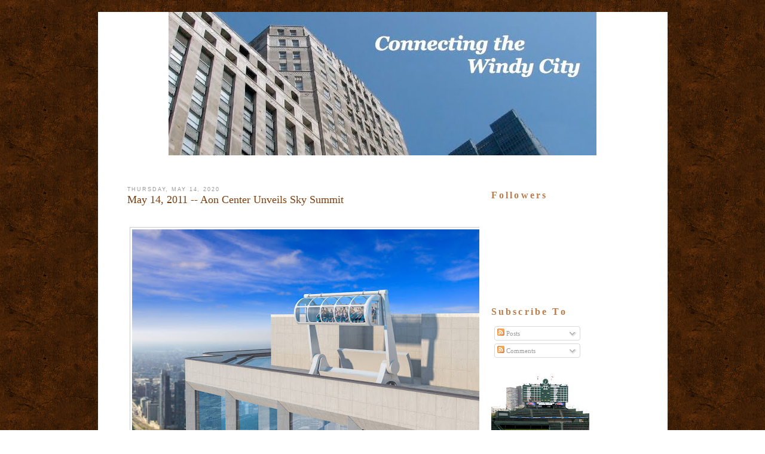

--- FILE ---
content_type: text/html; charset=UTF-8
request_url: http://www.connectingthewindycity.com/2020/05/may-14-2011-aon-center-unveils-sky.html
body_size: 20464
content:
<!DOCTYPE html>
<html dir='ltr' xmlns='http://www.w3.org/1999/xhtml' xmlns:b='http://www.google.com/2005/gml/b' xmlns:data='http://www.google.com/2005/gml/data' xmlns:expr='http://www.google.com/2005/gml/expr'>
<head>
<link href='https://www.blogger.com/static/v1/widgets/2944754296-widget_css_bundle.css' rel='stylesheet' type='text/css'/>
<title>May 14, 2011 -- Aon Center Unveils Sky Summit | Connecting the Windy City</title>
<style id='page-skin-1' type='text/css'><!--
/*-----------------------------------------------
Name         :  City
Designer     :  AskerAkbar
URL          :  www.BloggerThemes.net
City blogger theme comes under a Creative Commons license.
They are free of charge to use as a theme for your blog and
you can make changes to the templates to suit your needs.
but please you must keep the footer credit links intact which
provides credit to its authors.
-----------------------------------------------*/
#navbar-iframe {
display:none;
}
* {
margin:0;
padding:0;
}
body {
font-family:Verdana, Arial, Helvetica, sans-serif;
font-size:11px;
margin:0;
padding:0;
background:url(https://blogger.googleusercontent.com/img/b/R29vZ2xl/AVvXsEgnRzeHYssAzxfsy5lGkcjLLnUc1yUwqQxSl9jKCkzlz8-iTTmd9LY6k1yNf9yFYjBmzlAWGg4iVF-KLHaVsltRgNwoGelkioC3YulO5_LT8lmEbp1AwP_QkJWoVB2oCQP2t7BL5WGYa-w/s1600/bg.gif);
padding-top:20px;
padding-bottom:20px;
}
a:link {
color:#5588aa;
text-decoration:none;
}
a:visited {
color:#999999;
text-decoration:none;
}
a:hover {
color:#cc6600;
text-decoration:underline;
}
a img {
border-width:0;
}
/* Header
-----------------------------------------------
*/
#header-wrapper {
float:left;
height:253px;
width:953px;
padding:0;
background:url(https://blogger.googleusercontent.com/img/b/R29vZ2xl/AVvXsEi1tnz0Gwvix6pcSfjPVieEccwC1ciaxesNZmByJh0XdhP21YNoqtFSDMwXzsoB5-tsrLT1tqcvgarWTYUKtuDIFJtXfJ-y-MPG5-Xuv6idtPb9YeVQIQyiAC5AI07bMDqouQr4omV_dxs/s1600/headerbg.gif) no-repeat;
margin:0;
padding:0;
display: none;
}
#header-inner {
background-position:center;
margin-left:auto;
margin-right:auto;
}
#header {
}
#header h1 {
margin:0;
font:40px Georgia;
color:#F40A56;
padding-top:20px;
padding-left:30px;
font-style:italic;
}
#header h1 a {
font-weight:normal;
color:#F40A56;
}
#header h1 a:hover {
text-decoration:none;
}
#header .description {
margin:0;
font:14px Arial;
color:#F40A56;
padding-left:30px;
font-style:italic;
}
#header img {
margin-left:auto;
margin-right:auto;
}
#menu {
display:none;
}
/* Outer-Wrapper
----------------------------------------------- */
#outer-wrapper {
background:#FFFFFF;
width:953px;
margin:0 auto;
overflow:hidden;
}
#main-wrapper {
font:12px Arial;
color:#383434;
float:left;
width:565px;
margin-left:20px;
padding:0;
padding-left:29px;
padding-right:24px;
padding-top:50px;
overflow:hidden;
word-wrap:break-word;
}
#sidebar-wrapper {
float:left;
width:227px;
margin-left:20px;
padding:0;
font:11px Verdana;
padding-right:8px;
padding-top:57px;
overflow:hidden;
word-wrap:break-word;
overflow:hidden;
}
/* Headings
----------------------------------------------- */
.sidebar h2 {
font-size:16px;
font-family:georgia;
letter-spacing:.2em;
color:#BB7B4B;
}
/* Posts
-----------------------------------------------
*/
h2.date-header {
font:normal normal 78% 'Trebuchet MS',Trebuchet,Arial,Verdana,Sans-serif;
text-transform:uppercase;
letter-spacing:.2em;
color:#999999;
}
.post {
margin-bottom:35px;
}
.post h3 {
font-size:18px;
font-weight:normal;
line-height:1.4em;
font-family:georgia;
color:#cc6600;
}
.post h3 a,.post h3 a:visited,.post h3 strong {
display:block;
text-decoration:none;
color:#7E3E0F;
font-weight:normal;
}
.post h3 strong,.post h3 a:hover {
text-decoration:underline;
}
.post-body {
padding-top:10px;
line-height:1.6em;
}
.post-body blockquote {
line-height:1.3em;
}
.post-footer {
margin-top:15px;
color:#999999;
font-size:14px;
font-style:italic;
font-family:Georgia,Sans-serif;
line-height:1.4em;
}
.comment-link {
margin-left:.6em;
}
.post img {
padding:3px;
border:1px solid #cccccc;
}
.post blockquote {
font-style:italic;
line-height:1.6em;
padding:10px;
}
.post blockquote p {
}
.post-labels {
padding-left:20px;
padding-top:5px;
background:url(https://blogger.googleusercontent.com/img/b/R29vZ2xl/AVvXsEiezsnKKOKaDZPCNE1E9KpmcCGfAnIa_u-RBGsl7awkr6x-M7Sda1AX4rR1pVeiRBtn6ta5BRoeQr8EsxiX2eMwOOhybwvqP5kBdDD08VSN6sgngVBUP68_ezxwyd1MIGGhHzVlp5qBDVQ/s1600/etiqueta_naranja.gif) center left no-repeat;
}
.post-author {
padding-left:20px;
padding-top:5px;
background:url(https://blogger.googleusercontent.com/img/b/R29vZ2xl/AVvXsEi44oJH0ziFyFMf6WtcHihyWSirZClWd3H4VeU0EkhQdxPMBI3qFQlMUESOJCmFXTQmX6emAojEBP_Fpz-H28PqgQyxG_y_8upkWWxrT57lIFd9ZIaSa79IAvYQi_XoCtlJkJChFQW0950/s1600/autor.gif) center left no-repeat;
}
.comment-link {
padding-left:20px;
padding-top:5px;
background:url(https://blogger.googleusercontent.com/img/b/R29vZ2xl/AVvXsEisEcV8bIdaimR7FFGJNhxvV6_mm_SBLEMzYbIEASMpDWM6zstrw7VGhV3KsC2q6m6_BKJ8vQpKzKIikU-8FIgELMvMQfUhCIljZvZwQNn-NdMTePd8npgCtyE_LwTG8z1KjU-SzuZ_2iQ/s1600/icono-comentarios.gif) center left no-repeat;
}
.jump-link {
background:#7C4B20;
width:100px;
line-height:25px;
text-align:center;
-moz-border-radius:8px;
font-style:italic;
}
.jump-link a {
color:#FFF;
}
/* Comments
----------------------------------------------- */
#comments h4 {
margin:1em 0;
font-weight:bold;
line-height:1.4em;
text-transform:uppercase;
letter-spacing:.2em;
color:#999999;
}
#comments-block {
margin:1em 0 1.5em;
line-height:1.6em;
}
#comments-block .comment-author {
margin:.5em 0;
}
#comments-block .comment-body {
margin:.25em 0 0;
}
#comments-block .comment-footer {
margin:-.25em 0 2em;
line-height:1.4em;
text-transform:uppercase;
letter-spacing:.1em;
}
#comments-block .comment-body p {
margin:0 0 .75em;
}
.deleted-comment {
font-style:italic;
color:gray;
}
#blog-pager-newer-link {
float:left;
}
#blog-pager-older-link {
float:right;
}
#blog-pager {
text-align:center;
}
.feed-links {
clear:both;
line-height:2.5em;
}
/* Sidebar Content
----------------------------------------------- */
.sidebar {
color:#666666;
line-height:1.5em;
}
.sidebar ul {
list-style:none;
margin:0;
padding:0;
}
.sidebar li {
margin:0;
padding-top:0;
padding-right:0;
padding-bottom:.25em;
padding-left:15px;
text-indent:-15px;
line-height:1.5em;
}
.sidebar .widget-content {
padding-top:10px;
}
.sidebar .widget {
margin-bottom:15px;
}
.main .Blog {
border-bottom-width:0;
}
/* Profile
----------------------------------------------- */
.profile-img {
float:left;
margin-top:0;
margin-right:5px;
margin-bottom:5px;
margin-left:0;
padding:4px;
border:1px solid #cccccc;
}
.profile-data {
margin:0;
text-transform:uppercase;
letter-spacing:.1em;
font:normal normal 78% 'Trebuchet MS', Trebuchet, Arial, Verdana, Sans-serif;
color:#999999;
font-weight:bold;
line-height:1.6em;
}
.profile-datablock {
margin:.5em 0;
}
.profile-textblock {
margin:.5em 0;
line-height:1.6em;
}
.profile-link {
font:normal normal 78% 'Trebuchet MS', Trebuchet, Arial, Verdana, Sans-serif;
text-transform:uppercase;
letter-spacing:.1em;
}
#footer {
color:#FFFFFF;
clear:both;
height:0;
margin:0;
padding:0;
}
#footerbox {
color:#FFFFFF;
margin:0;
padding:0;
width:953px;
height:65px;
margin:0 auto;
margin-top:10px;
background:url(https://blogger.googleusercontent.com/img/b/R29vZ2xl/AVvXsEjZgF5iC5ecGukNRJw2WJRu2DNoyhKtkV1SyImtYgIB2afZUHZbVnqOXvPZ4EgPX8PHlsmsep6s2T-CNEGtmb8Go_HeKfnIH9k4JQyB9XWayMdSuZLh6-Hke7xT2Gu2EPeFmbAXZX0Iaag/s1600/footerbg.gif) repeat-x;
}
#footerbox p {
color:#383434;
margin:0;
font-size:11px;
margin-top:0;
}
.footer {
text-align:center;
width:953px;
height:65px;
color:#383434;
margin:0 auto;
padding:0;
background:url(https://blogger.googleusercontent.com/img/b/R29vZ2xl/AVvXsEjZgF5iC5ecGukNRJw2WJRu2DNoyhKtkV1SyImtYgIB2afZUHZbVnqOXvPZ4EgPX8PHlsmsep6s2T-CNEGtmb8Go_HeKfnIH9k4JQyB9XWayMdSuZLh6-Hke7xT2Gu2EPeFmbAXZX0Iaag/s1600/footerbg.gif) no-repeat;
padding-top:35px;
}
.footer a:hover {
text-decoration:underline;
border:none;
}
.footer a:link,.footer a:active,.footer a:visited {
color:#383434;
border:none;
font-weight:normal;
}
.footer p {
margin:0;
font:12px Arial;
color:#383434;
line-height:30px;
}
#credits_left {
float:left;
padding-left:25px;
}
#credits_right {
float:right;
padding-right:20px;
}

--></style>
<link href='https://www.blogger.com/dyn-css/authorization.css?targetBlogID=3059057651392115200&amp;zx=a829b795-6ec0-400c-9375-9c5a0c909525' media='none' onload='if(media!=&#39;all&#39;)media=&#39;all&#39;' rel='stylesheet'/><noscript><link href='https://www.blogger.com/dyn-css/authorization.css?targetBlogID=3059057651392115200&amp;zx=a829b795-6ec0-400c-9375-9c5a0c909525' rel='stylesheet'/></noscript>
<meta name='google-adsense-platform-account' content='ca-host-pub-1556223355139109'/>
<meta name='google-adsense-platform-domain' content='blogspot.com'/>

</head>
<body>
<div class='navbar section' id='navbar'><div class='widget Navbar' data-version='1' id='Navbar1'><script type="text/javascript">
    function setAttributeOnload(object, attribute, val) {
      if(window.addEventListener) {
        window.addEventListener('load',
          function(){ object[attribute] = val; }, false);
      } else {
        window.attachEvent('onload', function(){ object[attribute] = val; });
      }
    }
  </script>
<div id="navbar-iframe-container"></div>
<script type="text/javascript" src="https://apis.google.com/js/platform.js"></script>
<script type="text/javascript">
      gapi.load("gapi.iframes:gapi.iframes.style.bubble", function() {
        if (gapi.iframes && gapi.iframes.getContext) {
          gapi.iframes.getContext().openChild({
              url: 'https://www.blogger.com/navbar/3059057651392115200?po\x3d2357510821747850904\x26origin\x3dhttp://www.connectingthewindycity.com',
              where: document.getElementById("navbar-iframe-container"),
              id: "navbar-iframe"
          });
        }
      });
    </script><script type="text/javascript">
(function() {
var script = document.createElement('script');
script.type = 'text/javascript';
script.src = '//pagead2.googlesyndication.com/pagead/js/google_top_exp.js';
var head = document.getElementsByTagName('head')[0];
if (head) {
head.appendChild(script);
}})();
</script>
</div></div>
<div id='outer-wrapper'><div id='wrap2'>
<!-- skip links for text browsers -->
<span id='skiplinks' style='display:none;'>
<a href='#main'>skip to main </a> |
      <a href='#sidebar'>skip to sidebar</a>
</span>
<div id='header-wrapper'>
<div class='header section' id='header'><div class='widget Header' data-version='1' id='Header1'>
<div id='header-inner'>
<div class='titlewrapper'>
<h1 class='title'>
<a href='http://www.connectingthewindycity.com/'>
Connecting the Windy City
</a>
</h1>
</div>
<div class='descriptionwrapper'>
<p class='description'><span>
</span></p>
</div>
</div>
</div></div>
</div>
<div id='content-wrapper'>
<div id='crosscol-wrapper' style='text-align:center'>
<div class='crosscol section' id='crosscol'><div class='widget Image' data-version='1' id='Image2'>
<div class='widget-content'>
<img alt='' height='240' id='Image2_img' src='https://blogger.googleusercontent.com/img/b/R29vZ2xl/AVvXsEgVLEWUcnCf6_QANSg2JdLkUwMpJwLqUk3dAcaICBz2L4gdTX5_0mPtrQ_wtAAIf7v-mU4vim341_Cj4f3oRNFbnPUOw2nmGdPQ6l23iYX7c6HHpQcaHW1amdU6jisQxE4pHHEussLyI7Nd/s953/Slide1.jpg' width='716'/>
<br/>
</div>
<div class='clear'></div>
</div></div>
</div>
<div id='main-wrapper'>
<div class='main section' id='main'><div class='widget Blog' data-version='1' id='Blog1'>
<div class='blog-posts hfeed'>
<!--Can't find substitution for tag [defaultAdStart]-->
<h2 class='date-header'>Thursday, May 14, 2020</h2>
<div class='post hentry uncustomized-post-template'>
<a name='2357510821747850904'></a>
<h3 class='post-title entry-title'>
<a href='http://www.connectingthewindycity.com/2020/05/may-14-2011-aon-center-unveils-sky.html'>May 14, 2011 -- Aon Center Unveils Sky Summit</a>
</h3>
<div class='post-header-line-1'></div>
<div class='post-body entry-content'>
<div class="MsoNormal" style="font-family: &quot;Times New Roman&quot;, serif; margin: 0in 0in 0.0001pt;">
<span style="font-family: &quot;arial&quot; , sans-serif;"></span><br />
<table align="center" cellpadding="0" cellspacing="0" class="tr-caption-container" style="margin-left: auto; margin-right: auto; text-align: center;"><tbody>
<tr><td style="text-align: center;"><a href="https://blogger.googleusercontent.com/img/b/R29vZ2xl/AVvXsEjBzvBYqV8mPCAV20G5hpBFPequGZvdzxbprX-YuoK-DuiePTl_xggJl9CWTntWA65iN0PLHFw_cXhEwIXQ4mbNk4_QhEZHG41LJFXJwyu6J4Ff0xMb0DTrY_CsXdO0EFaW-0coFCfyfEem/s1600/May+14%252C+2020+Blog+Photo.jpg" imageanchor="1" style="margin-left: auto; margin-right: auto;"><img border="0" data-original-height="772" data-original-width="1372" height="360" src="https://blogger.googleusercontent.com/img/b/R29vZ2xl/AVvXsEjBzvBYqV8mPCAV20G5hpBFPequGZvdzxbprX-YuoK-DuiePTl_xggJl9CWTntWA65iN0PLHFw_cXhEwIXQ4mbNk4_QhEZHG41LJFXJwyu6J4Ff0xMb0DTrY_CsXdO0EFaW-0coFCfyfEem/s640/May+14%252C+2020+Blog+Photo.jpg" width="640" /></a></td></tr>
<tr><td class="tr-caption" style="text-align: center;"><b><i>timeout.com/chicago</i></b></td></tr>
</tbody></table>
<div class="MsoNormal" style="font-family: &quot;Times New Roman&quot;, serif; margin: 0in 0in 0.0001pt;">
<b style="font-family: Arial, sans-serif;">May 14, 2018 &#8211;</b><span style="font-family: Arial, sans-serif;"> The owners of the Aon Center reveal plans for an observatory on top of the building which, if built, would make Chicago the only city in the United States, beside New York City, with three observation decks.&nbsp; The $185 million plan will capitalize on the building&#8217;s location, directly to the north of Millennium Park, the Midwest&#8217;s most popular tourist attraction.&nbsp; The developer, 601W, estimates that the plan will generate $220 million in municipal taxes over 20 years. &nbsp;601W also estimates that the observatory will pull in $30 million to $40 million in annual revenue.&nbsp; The plan, tentatively called the Sky Summit, will lift cars of visitors over the building&#8217;s edge for 30 to 40 seconds, allowing riders to look down on Millennium Park and Randolph Street, 1,136 feet below them.&nbsp; &nbsp;Exterior steel columns and the granite cladding above the building&#8217;s eighty-second floor will be removed to open up uninterrupted views form the observatory. &nbsp;Tentatively, 601W will partner with Legends, the New York firm that operates that city&#8217;s One World Observatory, to operate and jointly own the Aon project. Construction on the Sky Summit was expected to begin in the spring of 2019 with a completion date sometime in 2021.&nbsp; That has been delayed &#8211; with work beginning in the fall of 2020 and completion sometime in 2022.&nbsp; Who knows how the current pandemic will affect that schedule?&nbsp;</span></div>
<br /></div>
<table align="center" cellpadding="0" cellspacing="0" class="tr-caption-container" style="margin-left: auto; margin-right: auto; text-align: center;"><tbody>
<tr><td style="text-align: center;"><img height="640" src="https://blogger.googleusercontent.com/img/b/R29vZ2xl/AVvXsEgaD6t7LK9CzRH-I2RrR89hkAqrUC-zatiGULXSb_RlmCxNp1rGrNladPIJfzYkfU59Slhcr1PV0sskZ9NljRqjfFZ_7F1ObSuPHQ8v7TzptDt4QLyFUqFpSAx9JKgT7PTmqBDRgpByb0gU/s640/May+14%252C+2019+Blog+Photo.jpg" style="margin-left: auto; margin-right: auto;" width="426" /></td></tr>
<tr><td class="tr-caption" style="text-align: center;"><b style="background-color: white; color: #383434; font-family: Arial; font-size: 9.6px; margin: 0px; padding: 0px;"><i style="margin: 0px; padding: 0px;">r-barc.com</i></b></td></tr>
</tbody></table>
<div style="text-align: center;">
<b style="background-color: white; color: #383434; font-family: Arial, Helvetica, sans-serif; margin: 0px; padding: 0px;"></b></div>
<b style="background-color: white; color: #383434; font-family: Arial, Helvetica, sans-serif; margin: 0px; padding: 0px;">May 14, 2011 &#8211;</b><span style="background-color: white; color: #383434; font-family: &quot;arial&quot; , &quot;helvetica&quot; , sans-serif; margin: 0px; padding: 0px;">&nbsp;The&nbsp;</span><i style="background-color: white; color: #383434; font-family: Arial, Helvetica, sans-serif; margin: 0px; padding: 0px;">Chicago Tribune</i><span style="background-color: white; color: #383434; font-family: &quot;arial&quot; , &quot;helvetica&quot; , sans-serif; margin: 0px; padding: 0px;">&nbsp;reports that the president of the Metropolitan Water Reclamation District&#8217;s board says that making the Chicago River safe enough for swimming would be a waste of money while increasing the chances of people drowning.&nbsp;</span><span style="background-color: white; color: #383434; font-family: &quot;arial&quot; , &quot;helvetica&quot; , sans-serif; margin: 0px; padding: 0px;">&nbsp;</span><span style="background-color: white; color: #383434; font-family: &quot;arial&quot; , &quot;helvetica&quot; , sans-serif; margin: 0px; padding: 0px;">At a news conference Terrence O&#8217;Brien says, &#8220;In these difficult economic times when public agencies are facing budgetary shortfalls, people are losing their jobs and homes &#8230; it is important &#8230; that public funds are used wisely.&#8221;</span><span style="background-color: white; color: #383434; font-family: &quot;arial&quot; , &quot;helvetica&quot; , sans-serif; margin: 0px; padding: 0px;">&nbsp;</span><span style="background-color: white; color: #383434; font-family: &quot;arial&quot; , &quot;helvetica&quot; , sans-serif; margin: 0px; padding: 0px;">&nbsp;</span><i style="background-color: white; color: #383434; font-family: Arial, Helvetica, sans-serif; margin: 0px; padding: 0px;">[Chicago Tribune, May 14, 2011]</i><span style="background-color: white; color: #383434; font-family: &quot;arial&quot; , &quot;helvetica&quot; , sans-serif; margin: 0px; padding: 0px;">&nbsp;</span><span style="background-color: white; color: #383434; font-family: &quot;arial&quot; , &quot;helvetica&quot; , sans-serif; margin: 0px; padding: 0px;">&nbsp;</span><span style="background-color: white; color: #383434; font-family: &quot;arial&quot; , &quot;helvetica&quot; , sans-serif; margin: 0px; padding: 0px;">Earlier in the week the U. S. Environmental Protection Agency notified the District that it had failed to prove over the course of three years of hearings that cleaning up the river &#8220;would result in substantial and widespread social and economic impact.&#8221;</span><span style="background-color: white; color: #383434; font-family: &quot;arial&quot; , &quot;helvetica&quot; , sans-serif; margin: 0px; padding: 0px;">&nbsp;</span><span style="background-color: white; color: #383434; font-family: &quot;arial&quot; , &quot;helvetica&quot; , sans-serif; margin: 0px; padding: 0px;">&nbsp;</span><span style="background-color: white; color: #383434; font-family: &quot;arial&quot; , &quot;helvetica&quot; , sans-serif; margin: 0px; padding: 0px;">The E.P.A. ordered the District to implement more stringent standards for bacteria and other pollutants so that stretches of the Chicago River, the Cal-Sag Channel, and the Little Calumet River are made safe for recreation.</span><span style="background-color: white; color: #383434; font-family: &quot;arial&quot; , &quot;helvetica&quot; , sans-serif; margin: 0px; padding: 0px;">&nbsp;</span><span style="background-color: white; color: #383434; font-family: &quot;arial&quot; , &quot;helvetica&quot; , sans-serif; margin: 0px; padding: 0px;">&nbsp;</span><span style="background-color: white; color: #383434; font-family: &quot;arial&quot; , &quot;helvetica&quot; , sans-serif; margin: 0px; padding: 0px;">THAT was just eight short years ago &#8211; when virtually no one could have imagined the transformation of the river that has occurred during that time.</span><span style="background-color: white; color: #383434; font-family: &quot;arial&quot; , &quot;helvetica&quot; , sans-serif; margin: 0px; padding: 0px;">&nbsp;</span><span style="background-color: white; color: #383434; font-family: &quot;arial&quot; , &quot;helvetica&quot; , sans-serif; margin: 0px; padding: 0px;">&nbsp;</span><br />
<span style="background-color: white; color: #383434; font-family: &quot;arial&quot; , &quot;helvetica&quot; , sans-serif; margin: 0px; padding: 0px;"><br /></span>
<span style="background-color: white; color: #383434; font-family: &quot;arial&quot; , &quot;helvetica&quot; , sans-serif; margin: 0px; padding: 0px;"></span><br />
<div class="MsoNormal" style="background-color: white; color: #383434; font-family: Arial; margin: 0in 0in 0.0001pt; padding: 0px; text-align: center;">
<span style="font-family: &quot;arial&quot; , &quot;helvetica&quot; , sans-serif; margin: 0px; padding: 0px;"><b style="caret-color: rgb(56, 52, 52); margin: 0px; padding: 0px;"><span style="margin: 0px; padding: 0px;"><img height="319" src="https://blogger.googleusercontent.com/img/b/R29vZ2xl/AVvXsEhJIXlJJC5BoBjGCiAYIEOzGUngFy0iF_QJ3veFdO54iLzVlnlahUnikKgNvJIt9DKTbgBBeGyKr2YzzaZCxxqIS6tKMaiiDWA9IgCSMBWwsb1Eb-I0mfFHSo7h854i3PcIlosQCFgZ80gK/s400/May+14%252C+2018+Blog+Photo+A.jpg" width="400" /></span></b></span></div>
<div class="MsoNormal" style="background-color: white; color: #383434; font-family: Arial; margin: 0in 0in 0.0001pt; padding: 0px;">
<span style="font-family: &quot;arial&quot; , &quot;helvetica&quot; , sans-serif; margin: 0px; padding: 0px;"><b style="caret-color: rgb(56, 52, 52); margin: 0px; padding: 0px;"><span style="margin: 0px; padding: 0px;"><br /></span></b></span></div>
<div class="MsoNormal" style="background-color: white; color: #383434; font-family: Arial; margin: 0in 0in 0.0001pt; padding: 0px; text-align: center;">
<span style="font-family: &quot;arial&quot; , &quot;helvetica&quot; , sans-serif; margin: 0px; padding: 0px;"><b style="caret-color: rgb(56, 52, 52); margin: 0px; padding: 0px;"><span style="margin: 0px; padding: 0px;"><img height="300" src="https://blogger.googleusercontent.com/img/b/R29vZ2xl/AVvXsEgpO7-0qEpbA7SUzgvcWrYXS1vZ75aNBOlbo8_P6ePoJRztptFTunjSl4UJbHcTy46yeMX01YkdtrvE9TyF70QVyIFsITMzq764jaA1QmSUUCYcNMzStmhWIHBX2TsqjrzBMgvHXuPC-1VM/s400/May+14%252C+2018+Blog+Photo+B.jpg" width="400" /></span></b></span></div>
<div class="MsoNormal" style="background-color: white; color: #383434; font-family: Arial; margin: 0in 0in 0.0001pt; padding: 0px;">
<span style="font-family: &quot;arial&quot; , &quot;helvetica&quot; , sans-serif; margin: 0px; padding: 0px;"><b style="caret-color: rgb(56, 52, 52); margin: 0px; padding: 0px;"><span style="margin: 0px; padding: 0px;"><br /></span></b></span></div>
<div class="MsoNormal" style="background-color: white; color: #383434; font-family: Arial; margin: 0in 0in 0.0001pt; padding: 0px;">
<span style="font-family: &quot;arial&quot; , &quot;helvetica&quot; , sans-serif; margin: 0px; padding: 0px;"><b style="caret-color: rgb(56, 52, 52); margin: 0px; padding: 0px;"><span style="margin: 0px; padding: 0px;">May 14, 1938 &#8211;</span></b><span style="margin: 0px; padding: 0px;">Workmen complete the razing of a three-story brick building at 601 West Sixty-Third Street, popularly known as the &#8220;Holmes murder castle.&#8221;&nbsp;&nbsp;THIS is the building made famous 70 years later in Erik Larson&#8217;s popular book,&nbsp;<i style="margin: 0px; padding: 0px;">The Devil and the White City</i>.&nbsp;&nbsp;It is where the owner of the building, Dr. H. H. Holmes, disposed of the bodies of six of his victims in the early 1890&#8217;s.&nbsp;&nbsp;Holmes, who was hanged in 1896, allegedly murdered as many as 27 people before he was apprehended.&nbsp;&nbsp;The United States government pays $61,000 for the building and lot, on which it proposes to build a post office.&nbsp;&nbsp;The two buildings are pictured above.&nbsp;&nbsp;The post office is still there. Note the elevated structure to the left of each building.&nbsp;&nbsp;In the 1890&#8217;s that was the &#8220;Alley El,&#8221; the first elevated railroad in the city, one that carried passengers to and from the World&#8217;s Columbian Exposition in 1893.&nbsp;Today it is part of the Green Line.</span></span></div>
<div class="MsoNormal" style="background-color: white; color: #383434; font-family: Arial; margin: 0in 0in 0.0001pt; padding: 0px;">
<span style="font-family: &quot;arial&quot; , &quot;helvetica&quot; , sans-serif; margin: 0px; padding: 0px;"><span style="margin: 0px; padding: 0px;"><br /></span></span></div>
<div class="MsoNormal" style="background-color: white; color: #383434; font-family: Arial; margin: 0in 0in 0.0001pt; padding: 0px; text-align: center;">
<span style="font-family: &quot;arial&quot; , &quot;helvetica&quot; , sans-serif; margin: 0px; padding: 0px;"><span style="margin: 0px; padding: 0px;"><span style="color: #141823; line-height: 18px; margin: 0px; padding: 0px;"><b style="margin: 0px; padding: 0px;"><img height="425" src="https://blogger.googleusercontent.com/img/b/R29vZ2xl/AVvXsEhQZP25vHBVouoC4zuC6GUFB4oQWQeKWl9GEmKcjxIFwr6G1suRtk1hXmfydVDKDX77Hh0YOv7ClvWXKcg6u-zcPlhPg5fl4f_BrPKsstJ9Vc4qmBf04hGueWIsDbk-Jv_XQidAPBYvJSpF/s640/May+14%252C+2016+Blog+Photot.jpg" width="640" /></b></span></span></span></div>
<div class="MsoNormal" style="background-color: white; color: #383434; font-family: Arial; margin: 0in 0in 0.0001pt; padding: 0px;">
<span style="font-family: &quot;arial&quot; , &quot;helvetica&quot; , sans-serif; margin: 0px; padding: 0px;"><span style="margin: 0px; padding: 0px;"><span style="color: #141823; line-height: 18px; margin: 0px; padding: 0px;"><b style="margin: 0px; padding: 0px;"><br /></b></span></span></span></div>
<div class="MsoNormal" style="background-color: white; color: #383434; font-family: Arial; margin: 0in 0in 0.0001pt; padding: 0px;">
<span style="font-family: &quot;arial&quot; , &quot;helvetica&quot; , sans-serif; margin: 0px; padding: 0px;"><span style="margin: 0px; padding: 0px;"><span style="color: #141823; line-height: 18px; margin: 0px; padding: 0px;"><b style="margin: 0px; padding: 0px;">May 14, 1920 &#8211;</b>&nbsp;The Michigan Avenue bridge is opened to traffic. It took 24 years and four city mayors to get the project completed, a project that began, according to Mayor William Hale Thompson, with a suggestion from the wife of the city controller in 1891, Mrs. Horatio N. May, who thought it might be just swell to have a link across the river at Michigan Avenue. Twenty years later the first p</span><span class="text_exposed_show" style="color: #141823; display: inline; line-height: 18px; margin: 0px; padding: 0px;">lans for the bridge were drawn up, and in 1913 the first ordinance pertaining to the construction of the bridge was passed. Condemnation proceedings, authorization of bonds to finance the project, and the federal government&#8217;s objection to the use of steel for the bridge during wartime kept construction from beginning until April 15, 1918. Finally, at 4 p.m. on this day Mayor Thompson leads a motorcade from Congress Plaza up Michigan Avenue to the new bridge, where he cuts the ceremonial ribbon. Airplanes appear above and drop confetti. Four thousand cars follow the mayor&#8217;s automobile across the new bridge. A tiny dirt road on the north side of the river called Pine Street sits ready to become one of the city&#8217;s most impressive thoroughfares.</span></span></span></div>
<div class="MsoNormal" style="background-color: white; color: #383434; font-family: Arial; margin: 0in 0in 0.0001pt; padding: 0px;">
<span style="font-family: &quot;arial&quot; , &quot;helvetica&quot; , sans-serif; margin: 0px; padding: 0px;"><span style="margin: 0px; padding: 0px;"><span class="text_exposed_show" style="color: #141823; display: inline; line-height: 18px; margin: 0px; padding: 0px;"><br /></span></span></span></div>
<div class="MsoNormal" style="background-color: white; color: #383434; font-family: Arial; margin: 0in 0in 0.0001pt; padding: 0px; text-align: center;">
<span style="font-family: &quot;arial&quot; , &quot;helvetica&quot; , sans-serif; margin: 0px; padding: 0px;"><span style="margin: 0px; padding: 0px;"><span class="text_exposed_show" style="color: #141823; display: inline; line-height: 18px; margin: 0px; padding: 0px;"><b style="caret-color: rgb(56, 52, 52); color: #383434; margin: 0px; padding: 0px;"><img height="423" src="https://blogger.googleusercontent.com/img/b/R29vZ2xl/AVvXsEjT_1U92wSgExJM318-AtVvtiFNStKzBsa-88GgBvfBPXfnE3R4U9Ing69IoP5K6DmuoDl4Ti_XKqWJtfYS5Wdqx74tebNy8IKKQ-kmv_HSJxE-OD75b_N28zTfes8afDno2DKRAXP4CnNX/s640/May+14%252C+2017+Blog+Photo.jpg" width="640" /></b></span></span></span></div>
<div class="MsoNormal" style="background-color: white; color: #383434; font-family: Arial; margin: 0in 0in 0.0001pt; padding: 0px;">
<span style="font-family: &quot;arial&quot; , &quot;helvetica&quot; , sans-serif; margin: 0px; padding: 0px;"><span style="margin: 0px; padding: 0px;"><span class="text_exposed_show" style="color: #141823; display: inline; line-height: 18px; margin: 0px; padding: 0px;"><b style="caret-color: rgb(56, 52, 52); color: #383434; margin: 0px; padding: 0px;"><br /></b></span></span></span></div>
<div class="MsoNormal" style="background-color: white; color: #383434; font-family: Arial; margin: 0in 0in 0.0001pt; padding: 0px;">
<span style="font-family: &quot;arial&quot; , &quot;helvetica&quot; , sans-serif; margin: 0px; padding: 0px;"><span style="margin: 0px; padding: 0px;"><span class="text_exposed_show" style="color: #141823; display: inline; line-height: 18px; margin: 0px; padding: 0px;"><b style="caret-color: rgb(56, 52, 52); color: #383434; margin: 0px; padding: 0px;">May 14, 1907 &#8211;</b><span style="color: #383434; margin: 0px; padding: 0px;">&nbsp;At 2:40 p.m. Chicago White Sox officials begin the festivities that honor the team for the victory in six games of the &#8220;Hitless Wonder&#8221; in the 1906 World Series against cross-town rivals, the Chicago Cubs.&nbsp; &#8220;For ten minutes,&#8221; the&nbsp;<i style="margin: 0px; padding: 0px;">Chicago Daily Tribune&nbsp;</i>reports, &#8220;a stream of autos charged intermittently through the gate and deposited city and baseball officials, ball players, and rooters all over the outfield.&#8221;&nbsp;<i style="margin: 0px; padding: 0px;">[Chicago Daily Tribune, May 15, 1907]</i>&nbsp;Mayor Fred Busse, Police Commissioner George Shippy, and Charles Comiskey unfurl the World Series pennant and carry it to home plate where William Hale Thompson asks for and receives &#8220;three cheers for Comiskey, three more for the White Sox, and still another three for the mayor.&#8221;&nbsp; As the ovation continues, a &#8220;mounted delegation&#8221; from the stockyards gallops &#8220;into the field and rode pell mell around it to the accompaniment of vigorous applause.&#8221;&nbsp; Then, the president of the National Baseball Commission, August Hermann, presents the award to the mayor and Comiskey.&nbsp; Silence fills the stadium as &#8220;the ropes were being fastened by expert hands to the pennant.&nbsp; The white stockinged players, who had fought for and won that emblem of supremacy, grasped the hoisting rope, forming themselves into a long line with Manager Jones in the place of honor, and began to haul away.&#8221;&nbsp; And then &#8230; &#8220;Just as 15,000 throats were swelling with the first notes of the grand paean which was to have marked the climax of Chicago&#8217;s biggest baseball féte, just as the silken banner, emblematic of the highest honors of the diamond, had shaken out its folds over the White Sox park and started its upward climb in response to the tugs of the heroes of the day, Comiskey&#8217;s veteran flagstaff swayed, trembled in every fiber, then broke squarely off in the middle and toppled back to the earth which reared it.&#8221; &nbsp;The pennant is temporarily draped over a liquor sign in right center field as the game begins in threatening weather and is quickly called as the field is &#8220;flooded beyond all possibility of further play&#8221; within five minutes.&nbsp; Several cars have to be pulled out of the mud in the outfield with the last one pulled off the field just before dark by a team of horses.&nbsp; &#8220;The pennant will be raised another day,&#8221; the paper concludes, &#8220;when President Comiskey is able to have erected a new pole strong enough to bear the strain.&nbsp; But there will be no heroics.&nbsp; Chicago had those yesterday.&#8221; &nbsp;The presentation of the pennant at home plate is shown above.</span></span></span></span></div>
<div>
<span style="font-family: &quot;arial&quot; , &quot;helvetica&quot; , sans-serif; margin: 0px; padding: 0px;"><span style="margin: 0px; padding: 0px;"><br /></span></span></div>
<div style='clear: both;'></div>
</div>
<div class='post-footer'>
<div class='post-footer-line post-footer-line-1'>
<span class='post-author vcard'>
Posted by
<span class='fn'>Chicago Old and New</span>
</span>
<span class='post-timestamp'>
at
<a class='timestamp-link' href='http://www.connectingthewindycity.com/2020/05/may-14-2011-aon-center-unveils-sky.html' rel='bookmark' title='permanent link'><abbr class='published' title='2020-05-14T02:30:00-07:00'>2:30&#8239;AM</abbr></a>
</span>
<span class='reaction-buttons'>
</span>
<span class='star-ratings'>
</span>
<span class='post-comment-link'>
</span>
<span class='post-backlinks post-comment-link'>
</span>
<span class='post-icons'>
<span class='item-action'>
<a href='https://www.blogger.com/email-post/3059057651392115200/2357510821747850904' title='Email Post'>
<img alt='' class='icon-action' height='13' src='http://www.blogger.com/img/icon18_email.gif' width='18'/>
</a>
</span>
<span class='item-control blog-admin pid-1110944912'>
<a href='https://www.blogger.com/post-edit.g?blogID=3059057651392115200&postID=2357510821747850904&from=pencil' title='Edit Post'>
<img alt='' class='icon-action' height='18' src='https://resources.blogblog.com/img/icon18_edit_allbkg.gif' width='18'/>
</a>
</span>
</span>
</div>
<div class='post-footer-line post-footer-line-2'>
<span class='post-labels'>
Labels:
<a href='http://www.connectingthewindycity.com/search/label/2011' rel='tag'>2011</a>,
<a href='http://www.connectingthewindycity.com/search/label/2014' rel='tag'>2014</a>,
<a href='http://www.connectingthewindycity.com/search/label/2018' rel='tag'>2018</a>,
<a href='http://www.connectingthewindycity.com/search/label/Chicago%20Architecture' rel='tag'>Chicago Architecture</a>,
<a href='http://www.connectingthewindycity.com/search/label/Chicago%20Development' rel='tag'>Chicago Development</a>,
<a href='http://www.connectingthewindycity.com/search/label/Millennium%20Park' rel='tag'>Millennium Park</a>,
<a href='http://www.connectingthewindycity.com/search/label/Randolph%20Street' rel='tag'>Randolph Street</a>
</span>
</div>
<div class='post-footer-line post-footer-line-3'>
<span class='post-location'>
</span>
</div>
</div>
</div>
<div class='comments' id='comments'>
<a name='comments'></a>
<h4>No comments:</h4>
<div id='Blog1_comments-block-wrapper'>
<dl class='avatar-comment-indent' id='comments-block'>
</dl>
</div>
<p class='comment-footer'>
<a href='https://www.blogger.com/comment/fullpage/post/3059057651392115200/2357510821747850904' onclick=''>Post a Comment</a>
</p>
</div>
<!--Can't find substitution for tag [adEnd]-->
</div>
<div class='blog-pager' id='blog-pager'>
<span id='blog-pager-newer-link'>
<a class='blog-pager-newer-link' href='http://www.connectingthewindycity.com/2020/05/may-15-1964-hiawatha-pioneer-trail.html' id='Blog1_blog-pager-newer-link' title='Newer Post'>Newer Post</a>
</span>
<span id='blog-pager-older-link'>
<a class='blog-pager-older-link' href='http://www.connectingthewindycity.com/2020/05/may-13-1902-potter-palmers-will-is-filed.html' id='Blog1_blog-pager-older-link' title='Older Post'>Older Post</a>
</span>
<a class='home-link' href='http://www.connectingthewindycity.com/'>Home</a>
</div>
<div class='clear'></div>
<div class='post-feeds'>
<div class='feed-links'>
Subscribe to:
<a class='feed-link' href='http://www.connectingthewindycity.com/feeds/2357510821747850904/comments/default' target='_blank' type='application/atom+xml'>Post Comments (Atom)</a>
</div>
</div>
</div></div>
</div>
<div id='sidebar-wrapper'>
<div class='sidebar section' id='sidebar'><div class='widget Followers' data-version='1' id='Followers1'>
<h2 class='title'>Followers</h2>
<div class='widget-content'>
<div id='Followers1-wrapper'>
<div style='margin-right:2px;'>
<div><script type="text/javascript" src="https://apis.google.com/js/platform.js"></script>
<div id="followers-iframe-container"></div>
<script type="text/javascript">
    window.followersIframe = null;
    function followersIframeOpen(url) {
      gapi.load("gapi.iframes", function() {
        if (gapi.iframes && gapi.iframes.getContext) {
          window.followersIframe = gapi.iframes.getContext().openChild({
            url: url,
            where: document.getElementById("followers-iframe-container"),
            messageHandlersFilter: gapi.iframes.CROSS_ORIGIN_IFRAMES_FILTER,
            messageHandlers: {
              '_ready': function(obj) {
                window.followersIframe.getIframeEl().height = obj.height;
              },
              'reset': function() {
                window.followersIframe.close();
                followersIframeOpen("https://www.blogger.com/followers/frame/3059057651392115200?colors\x3dCgt0cmFuc3BhcmVudBILdHJhbnNwYXJlbnQaByMwMDAwMDAiByMwMDAwMDAqByNGRkZGRkYyByMwMDAwMDA6ByMwMDAwMDBCByMwMDAwMDBKByMwMDAwMDBSByNGRkZGRkZaC3RyYW5zcGFyZW50\x26pageSize\x3d21\x26hl\x3den\x26origin\x3dhttp://www.connectingthewindycity.com");
              },
              'open': function(url) {
                window.followersIframe.close();
                followersIframeOpen(url);
              }
            }
          });
        }
      });
    }
    followersIframeOpen("https://www.blogger.com/followers/frame/3059057651392115200?colors\x3dCgt0cmFuc3BhcmVudBILdHJhbnNwYXJlbnQaByMwMDAwMDAiByMwMDAwMDAqByNGRkZGRkYyByMwMDAwMDA6ByMwMDAwMDBCByMwMDAwMDBKByMwMDAwMDBSByNGRkZGRkZaC3RyYW5zcGFyZW50\x26pageSize\x3d21\x26hl\x3den\x26origin\x3dhttp://www.connectingthewindycity.com");
  </script></div>
</div>
</div>
<div class='clear'></div>
</div>
</div><div class='widget Subscribe' data-version='1' id='Subscribe1'>
<div style='white-space:nowrap'>
<h2 class='title'>Subscribe To</h2>
<div class='widget-content'>
<div class='subscribe-wrapper subscribe-type-POST'>
<div class='subscribe expanded subscribe-type-POST' id='SW_READER_LIST_Subscribe1POST' style='display:none;'>
<div class='top'>
<span class='inner' onclick='return(_SW_toggleReaderList(event, "Subscribe1POST"));'>
<img class='subscribe-dropdown-arrow' src='https://resources.blogblog.com/img/widgets/arrow_dropdown.gif'/>
<img align='absmiddle' alt='' border='0' class='feed-icon' src='https://resources.blogblog.com/img/icon_feed12.png'/>
Posts
</span>
<div class='feed-reader-links'>
<a class='feed-reader-link' href='https://www.netvibes.com/subscribe.php?url=http%3A%2F%2Fwww.connectingthewindycity.com%2Ffeeds%2Fposts%2Fdefault' target='_blank'>
<img src='https://resources.blogblog.com/img/widgets/subscribe-netvibes.png'/>
</a>
<a class='feed-reader-link' href='https://add.my.yahoo.com/content?url=http%3A%2F%2Fwww.connectingthewindycity.com%2Ffeeds%2Fposts%2Fdefault' target='_blank'>
<img src='https://resources.blogblog.com/img/widgets/subscribe-yahoo.png'/>
</a>
<a class='feed-reader-link' href='http://www.connectingthewindycity.com/feeds/posts/default' target='_blank'>
<img align='absmiddle' class='feed-icon' src='https://resources.blogblog.com/img/icon_feed12.png'/>
                  Atom
                </a>
</div>
</div>
<div class='bottom'></div>
</div>
<div class='subscribe' id='SW_READER_LIST_CLOSED_Subscribe1POST' onclick='return(_SW_toggleReaderList(event, "Subscribe1POST"));'>
<div class='top'>
<span class='inner'>
<img class='subscribe-dropdown-arrow' src='https://resources.blogblog.com/img/widgets/arrow_dropdown.gif'/>
<span onclick='return(_SW_toggleReaderList(event, "Subscribe1POST"));'>
<img align='absmiddle' alt='' border='0' class='feed-icon' src='https://resources.blogblog.com/img/icon_feed12.png'/>
Posts
</span>
</span>
</div>
<div class='bottom'></div>
</div>
</div>
<div class='subscribe-wrapper subscribe-type-PER_POST'>
<div class='subscribe expanded subscribe-type-PER_POST' id='SW_READER_LIST_Subscribe1PER_POST' style='display:none;'>
<div class='top'>
<span class='inner' onclick='return(_SW_toggleReaderList(event, "Subscribe1PER_POST"));'>
<img class='subscribe-dropdown-arrow' src='https://resources.blogblog.com/img/widgets/arrow_dropdown.gif'/>
<img align='absmiddle' alt='' border='0' class='feed-icon' src='https://resources.blogblog.com/img/icon_feed12.png'/>
Comments
</span>
<div class='feed-reader-links'>
<a class='feed-reader-link' href='https://www.netvibes.com/subscribe.php?url=http%3A%2F%2Fwww.connectingthewindycity.com%2Ffeeds%2F2357510821747850904%2Fcomments%2Fdefault' target='_blank'>
<img src='https://resources.blogblog.com/img/widgets/subscribe-netvibes.png'/>
</a>
<a class='feed-reader-link' href='https://add.my.yahoo.com/content?url=http%3A%2F%2Fwww.connectingthewindycity.com%2Ffeeds%2F2357510821747850904%2Fcomments%2Fdefault' target='_blank'>
<img src='https://resources.blogblog.com/img/widgets/subscribe-yahoo.png'/>
</a>
<a class='feed-reader-link' href='http://www.connectingthewindycity.com/feeds/2357510821747850904/comments/default' target='_blank'>
<img align='absmiddle' class='feed-icon' src='https://resources.blogblog.com/img/icon_feed12.png'/>
                  Atom
                </a>
</div>
</div>
<div class='bottom'></div>
</div>
<div class='subscribe' id='SW_READER_LIST_CLOSED_Subscribe1PER_POST' onclick='return(_SW_toggleReaderList(event, "Subscribe1PER_POST"));'>
<div class='top'>
<span class='inner'>
<img class='subscribe-dropdown-arrow' src='https://resources.blogblog.com/img/widgets/arrow_dropdown.gif'/>
<span onclick='return(_SW_toggleReaderList(event, "Subscribe1PER_POST"));'>
<img align='absmiddle' alt='' border='0' class='feed-icon' src='https://resources.blogblog.com/img/icon_feed12.png'/>
Comments
</span>
</span>
</div>
<div class='bottom'></div>
</div>
</div>
<div style='clear:both'></div>
</div>
</div>
<div class='clear'></div>
</div><div class='widget Image' data-version='1' id='Image1'>
<div class='widget-content'>
<img alt='' height='219' id='Image1_img' src='https://blogger.googleusercontent.com/img/b/R29vZ2xl/AVvXsEifRM5Ai1vObreXEQo5Cz_wuf1ZhM9ZardFtHgm7MszjWLhF8csZvB-DNbietDne8B6yzszkXP6WqzYrVPiZjKobL0SYLOFtVDp4qTFCBH5bxj6N2STVCLkGxl0mTuLMbo8ygRgA9kKkXN4/s219/IMG_0306.JPG' width='164'/>
<br/>
</div>
<div class='clear'></div>
</div><div class='widget Profile' data-version='1' id='Profile1'>
<h2>About Me</h2>
<div class='widget-content'>
<dl class='profile-datablock'>
<dt class='profile-data'>
<a class='profile-name-link g-profile' href='https://www.blogger.com/profile/00842498555765754782' rel='author' style='background-image: url(//www.blogger.com/img/logo-16.png);'>
Chicago Old and New
</a>
</dt>
</dl>
<a class='profile-link' href='https://www.blogger.com/profile/00842498555765754782' rel='author'>View my complete profile</a>
<div class='clear'></div>
</div>
</div><div class='widget Label' data-version='1' id='Label1'>
<h2>Labels</h2>
<div class='widget-content list-label-widget-content'>
<ul>
<li>
<a dir='ltr' href='http://www.connectingthewindycity.com/search/label/1831'>1831</a>
<span dir='ltr'>(1)</span>
</li>
<li>
<a dir='ltr' href='http://www.connectingthewindycity.com/search/label/1849'>1849</a>
<span dir='ltr'>(1)</span>
</li>
<li>
<a dir='ltr' href='http://www.connectingthewindycity.com/search/label/1853'>1853</a>
<span dir='ltr'>(2)</span>
</li>
<li>
<a dir='ltr' href='http://www.connectingthewindycity.com/search/label/1855'>1855</a>
<span dir='ltr'>(1)</span>
</li>
<li>
<a dir='ltr' href='http://www.connectingthewindycity.com/search/label/1857'>1857</a>
<span dir='ltr'>(1)</span>
</li>
<li>
<a dir='ltr' href='http://www.connectingthewindycity.com/search/label/1858'>1858</a>
<span dir='ltr'>(2)</span>
</li>
<li>
<a dir='ltr' href='http://www.connectingthewindycity.com/search/label/1859'>1859</a>
<span dir='ltr'>(3)</span>
</li>
<li>
<a dir='ltr' href='http://www.connectingthewindycity.com/search/label/1860'>1860</a>
<span dir='ltr'>(7)</span>
</li>
<li>
<a dir='ltr' href='http://www.connectingthewindycity.com/search/label/1861'>1861</a>
<span dir='ltr'>(4)</span>
</li>
<li>
<a dir='ltr' href='http://www.connectingthewindycity.com/search/label/1862'>1862</a>
<span dir='ltr'>(7)</span>
</li>
<li>
<a dir='ltr' href='http://www.connectingthewindycity.com/search/label/1863'>1863</a>
<span dir='ltr'>(10)</span>
</li>
<li>
<a dir='ltr' href='http://www.connectingthewindycity.com/search/label/1864'>1864</a>
<span dir='ltr'>(5)</span>
</li>
<li>
<a dir='ltr' href='http://www.connectingthewindycity.com/search/label/1865'>1865</a>
<span dir='ltr'>(5)</span>
</li>
<li>
<a dir='ltr' href='http://www.connectingthewindycity.com/search/label/1866'>1866</a>
<span dir='ltr'>(1)</span>
</li>
<li>
<a dir='ltr' href='http://www.connectingthewindycity.com/search/label/1867'>1867</a>
<span dir='ltr'>(6)</span>
</li>
<li>
<a dir='ltr' href='http://www.connectingthewindycity.com/search/label/1871'>1871</a>
<span dir='ltr'>(1)</span>
</li>
<li>
<a dir='ltr' href='http://www.connectingthewindycity.com/search/label/1872'>1872</a>
<span dir='ltr'>(6)</span>
</li>
<li>
<a dir='ltr' href='http://www.connectingthewindycity.com/search/label/1873'>1873</a>
<span dir='ltr'>(4)</span>
</li>
<li>
<a dir='ltr' href='http://www.connectingthewindycity.com/search/label/1875'>1875</a>
<span dir='ltr'>(1)</span>
</li>
<li>
<a dir='ltr' href='http://www.connectingthewindycity.com/search/label/1876%20--'>1876 --</a>
<span dir='ltr'>(1)</span>
</li>
<li>
<a dir='ltr' href='http://www.connectingthewindycity.com/search/label/1877'>1877</a>
<span dir='ltr'>(6)</span>
</li>
<li>
<a dir='ltr' href='http://www.connectingthewindycity.com/search/label/1878'>1878</a>
<span dir='ltr'>(2)</span>
</li>
<li>
<a dir='ltr' href='http://www.connectingthewindycity.com/search/label/1879'>1879</a>
<span dir='ltr'>(7)</span>
</li>
<li>
<a dir='ltr' href='http://www.connectingthewindycity.com/search/label/1880'>1880</a>
<span dir='ltr'>(8)</span>
</li>
<li>
<a dir='ltr' href='http://www.connectingthewindycity.com/search/label/1881'>1881</a>
<span dir='ltr'>(8)</span>
</li>
<li>
<a dir='ltr' href='http://www.connectingthewindycity.com/search/label/1882'>1882</a>
<span dir='ltr'>(10)</span>
</li>
<li>
<a dir='ltr' href='http://www.connectingthewindycity.com/search/label/1883'>1883</a>
<span dir='ltr'>(7)</span>
</li>
<li>
<a dir='ltr' href='http://www.connectingthewindycity.com/search/label/1884'>1884</a>
<span dir='ltr'>(8)</span>
</li>
<li>
<a dir='ltr' href='http://www.connectingthewindycity.com/search/label/1885'>1885</a>
<span dir='ltr'>(6)</span>
</li>
<li>
<a dir='ltr' href='http://www.connectingthewindycity.com/search/label/1886'>1886</a>
<span dir='ltr'>(11)</span>
</li>
<li>
<a dir='ltr' href='http://www.connectingthewindycity.com/search/label/1887'>1887</a>
<span dir='ltr'>(4)</span>
</li>
<li>
<a dir='ltr' href='http://www.connectingthewindycity.com/search/label/1888'>1888</a>
<span dir='ltr'>(4)</span>
</li>
<li>
<a dir='ltr' href='http://www.connectingthewindycity.com/search/label/1889'>1889</a>
<span dir='ltr'>(13)</span>
</li>
<li>
<a dir='ltr' href='http://www.connectingthewindycity.com/search/label/189'>189</a>
<span dir='ltr'>(1)</span>
</li>
<li>
<a dir='ltr' href='http://www.connectingthewindycity.com/search/label/1890'>1890</a>
<span dir='ltr'>(18)</span>
</li>
<li>
<a dir='ltr' href='http://www.connectingthewindycity.com/search/label/1891'>1891</a>
<span dir='ltr'>(13)</span>
</li>
<li>
<a dir='ltr' href='http://www.connectingthewindycity.com/search/label/1892'>1892</a>
<span dir='ltr'>(13)</span>
</li>
<li>
<a dir='ltr' href='http://www.connectingthewindycity.com/search/label/1893'>1893</a>
<span dir='ltr'>(23)</span>
</li>
<li>
<a dir='ltr' href='http://www.connectingthewindycity.com/search/label/1894'>1894</a>
<span dir='ltr'>(12)</span>
</li>
<li>
<a dir='ltr' href='http://www.connectingthewindycity.com/search/label/1895'>1895</a>
<span dir='ltr'>(10)</span>
</li>
<li>
<a dir='ltr' href='http://www.connectingthewindycity.com/search/label/1896'>1896</a>
<span dir='ltr'>(2)</span>
</li>
<li>
<a dir='ltr' href='http://www.connectingthewindycity.com/search/label/1897'>1897</a>
<span dir='ltr'>(8)</span>
</li>
<li>
<a dir='ltr' href='http://www.connectingthewindycity.com/search/label/1898'>1898</a>
<span dir='ltr'>(2)</span>
</li>
<li>
<a dir='ltr' href='http://www.connectingthewindycity.com/search/label/1899'>1899</a>
<span dir='ltr'>(4)</span>
</li>
<li>
<a dir='ltr' href='http://www.connectingthewindycity.com/search/label/1900'>1900</a>
<span dir='ltr'>(22)</span>
</li>
<li>
<a dir='ltr' href='http://www.connectingthewindycity.com/search/label/1901'>1901</a>
<span dir='ltr'>(7)</span>
</li>
<li>
<a dir='ltr' href='http://www.connectingthewindycity.com/search/label/1902'>1902</a>
<span dir='ltr'>(22)</span>
</li>
<li>
<a dir='ltr' href='http://www.connectingthewindycity.com/search/label/1903'>1903</a>
<span dir='ltr'>(16)</span>
</li>
<li>
<a dir='ltr' href='http://www.connectingthewindycity.com/search/label/1904'>1904</a>
<span dir='ltr'>(4)</span>
</li>
<li>
<a dir='ltr' href='http://www.connectingthewindycity.com/search/label/1905'>1905</a>
<span dir='ltr'>(7)</span>
</li>
<li>
<a dir='ltr' href='http://www.connectingthewindycity.com/search/label/1906'>1906</a>
<span dir='ltr'>(15)</span>
</li>
<li>
<a dir='ltr' href='http://www.connectingthewindycity.com/search/label/1907'>1907</a>
<span dir='ltr'>(14)</span>
</li>
<li>
<a dir='ltr' href='http://www.connectingthewindycity.com/search/label/1908'>1908</a>
<span dir='ltr'>(9)</span>
</li>
<li>
<a dir='ltr' href='http://www.connectingthewindycity.com/search/label/1909'>1909</a>
<span dir='ltr'>(16)</span>
</li>
<li>
<a dir='ltr' href='http://www.connectingthewindycity.com/search/label/1910'>1910</a>
<span dir='ltr'>(22)</span>
</li>
<li>
<a dir='ltr' href='http://www.connectingthewindycity.com/search/label/1911'>1911</a>
<span dir='ltr'>(23)</span>
</li>
<li>
<a dir='ltr' href='http://www.connectingthewindycity.com/search/label/1912'>1912</a>
<span dir='ltr'>(12)</span>
</li>
<li>
<a dir='ltr' href='http://www.connectingthewindycity.com/search/label/1913'>1913</a>
<span dir='ltr'>(17)</span>
</li>
<li>
<a dir='ltr' href='http://www.connectingthewindycity.com/search/label/1914'>1914</a>
<span dir='ltr'>(11)</span>
</li>
<li>
<a dir='ltr' href='http://www.connectingthewindycity.com/search/label/1915'>1915</a>
<span dir='ltr'>(13)</span>
</li>
<li>
<a dir='ltr' href='http://www.connectingthewindycity.com/search/label/1916'>1916</a>
<span dir='ltr'>(13)</span>
</li>
<li>
<a dir='ltr' href='http://www.connectingthewindycity.com/search/label/1917'>1917</a>
<span dir='ltr'>(11)</span>
</li>
<li>
<a dir='ltr' href='http://www.connectingthewindycity.com/search/label/1918'>1918</a>
<span dir='ltr'>(15)</span>
</li>
<li>
<a dir='ltr' href='http://www.connectingthewindycity.com/search/label/1919'>1919</a>
<span dir='ltr'>(14)</span>
</li>
<li>
<a dir='ltr' href='http://www.connectingthewindycity.com/search/label/1920'>1920</a>
<span dir='ltr'>(10)</span>
</li>
<li>
<a dir='ltr' href='http://www.connectingthewindycity.com/search/label/1921'>1921</a>
<span dir='ltr'>(10)</span>
</li>
<li>
<a dir='ltr' href='http://www.connectingthewindycity.com/search/label/1922'>1922</a>
<span dir='ltr'>(17)</span>
</li>
<li>
<a dir='ltr' href='http://www.connectingthewindycity.com/search/label/1923'>1923</a>
<span dir='ltr'>(8)</span>
</li>
<li>
<a dir='ltr' href='http://www.connectingthewindycity.com/search/label/1924'>1924</a>
<span dir='ltr'>(10)</span>
</li>
<li>
<a dir='ltr' href='http://www.connectingthewindycity.com/search/label/1925'>1925</a>
<span dir='ltr'>(29)</span>
</li>
<li>
<a dir='ltr' href='http://www.connectingthewindycity.com/search/label/1926'>1926</a>
<span dir='ltr'>(17)</span>
</li>
<li>
<a dir='ltr' href='http://www.connectingthewindycity.com/search/label/1927'>1927</a>
<span dir='ltr'>(12)</span>
</li>
<li>
<a dir='ltr' href='http://www.connectingthewindycity.com/search/label/1928'>1928</a>
<span dir='ltr'>(14)</span>
</li>
<li>
<a dir='ltr' href='http://www.connectingthewindycity.com/search/label/1929'>1929</a>
<span dir='ltr'>(20)</span>
</li>
<li>
<a dir='ltr' href='http://www.connectingthewindycity.com/search/label/1930'>1930</a>
<span dir='ltr'>(15)</span>
</li>
<li>
<a dir='ltr' href='http://www.connectingthewindycity.com/search/label/1931'>1931</a>
<span dir='ltr'>(10)</span>
</li>
<li>
<a dir='ltr' href='http://www.connectingthewindycity.com/search/label/1932'>1932</a>
<span dir='ltr'>(9)</span>
</li>
<li>
<a dir='ltr' href='http://www.connectingthewindycity.com/search/label/1933'>1933</a>
<span dir='ltr'>(28)</span>
</li>
<li>
<a dir='ltr' href='http://www.connectingthewindycity.com/search/label/1934'>1934</a>
<span dir='ltr'>(14)</span>
</li>
<li>
<a dir='ltr' href='http://www.connectingthewindycity.com/search/label/1935'>1935</a>
<span dir='ltr'>(15)</span>
</li>
<li>
<a dir='ltr' href='http://www.connectingthewindycity.com/search/label/1936'>1936</a>
<span dir='ltr'>(13)</span>
</li>
<li>
<a dir='ltr' href='http://www.connectingthewindycity.com/search/label/1937'>1937</a>
<span dir='ltr'>(19)</span>
</li>
<li>
<a dir='ltr' href='http://www.connectingthewindycity.com/search/label/1938'>1938</a>
<span dir='ltr'>(13)</span>
</li>
<li>
<a dir='ltr' href='http://www.connectingthewindycity.com/search/label/1939'>1939</a>
<span dir='ltr'>(12)</span>
</li>
<li>
<a dir='ltr' href='http://www.connectingthewindycity.com/search/label/1940'>1940</a>
<span dir='ltr'>(9)</span>
</li>
<li>
<a dir='ltr' href='http://www.connectingthewindycity.com/search/label/1941'>1941</a>
<span dir='ltr'>(9)</span>
</li>
<li>
<a dir='ltr' href='http://www.connectingthewindycity.com/search/label/1942'>1942</a>
<span dir='ltr'>(15)</span>
</li>
<li>
<a dir='ltr' href='http://www.connectingthewindycity.com/search/label/1943'>1943</a>
<span dir='ltr'>(15)</span>
</li>
<li>
<a dir='ltr' href='http://www.connectingthewindycity.com/search/label/1944'>1944</a>
<span dir='ltr'>(7)</span>
</li>
<li>
<a dir='ltr' href='http://www.connectingthewindycity.com/search/label/1945'>1945</a>
<span dir='ltr'>(18)</span>
</li>
<li>
<a dir='ltr' href='http://www.connectingthewindycity.com/search/label/1946'>1946</a>
<span dir='ltr'>(17)</span>
</li>
<li>
<a dir='ltr' href='http://www.connectingthewindycity.com/search/label/1947'>1947</a>
<span dir='ltr'>(9)</span>
</li>
<li>
<a dir='ltr' href='http://www.connectingthewindycity.com/search/label/1948'>1948</a>
<span dir='ltr'>(12)</span>
</li>
<li>
<a dir='ltr' href='http://www.connectingthewindycity.com/search/label/1949'>1949</a>
<span dir='ltr'>(14)</span>
</li>
<li>
<a dir='ltr' href='http://www.connectingthewindycity.com/search/label/1950'>1950</a>
<span dir='ltr'>(15)</span>
</li>
<li>
<a dir='ltr' href='http://www.connectingthewindycity.com/search/label/1951'>1951</a>
<span dir='ltr'>(14)</span>
</li>
<li>
<a dir='ltr' href='http://www.connectingthewindycity.com/search/label/1952'>1952</a>
<span dir='ltr'>(15)</span>
</li>
<li>
<a dir='ltr' href='http://www.connectingthewindycity.com/search/label/1953'>1953</a>
<span dir='ltr'>(21)</span>
</li>
<li>
<a dir='ltr' href='http://www.connectingthewindycity.com/search/label/1954'>1954</a>
<span dir='ltr'>(41)</span>
</li>
<li>
<a dir='ltr' href='http://www.connectingthewindycity.com/search/label/1955'>1955</a>
<span dir='ltr'>(27)</span>
</li>
<li>
<a dir='ltr' href='http://www.connectingthewindycity.com/search/label/1956'>1956</a>
<span dir='ltr'>(9)</span>
</li>
<li>
<a dir='ltr' href='http://www.connectingthewindycity.com/search/label/1957'>1957</a>
<span dir='ltr'>(2)</span>
</li>
<li>
<a dir='ltr' href='http://www.connectingthewindycity.com/search/label/1958'>1958</a>
<span dir='ltr'>(4)</span>
</li>
<li>
<a dir='ltr' href='http://www.connectingthewindycity.com/search/label/1959'>1959</a>
<span dir='ltr'>(7)</span>
</li>
<li>
<a dir='ltr' href='http://www.connectingthewindycity.com/search/label/1960'>1960</a>
<span dir='ltr'>(15)</span>
</li>
<li>
<a dir='ltr' href='http://www.connectingthewindycity.com/search/label/1961'>1961</a>
<span dir='ltr'>(24)</span>
</li>
<li>
<a dir='ltr' href='http://www.connectingthewindycity.com/search/label/1962'>1962</a>
<span dir='ltr'>(18)</span>
</li>
<li>
<a dir='ltr' href='http://www.connectingthewindycity.com/search/label/1963'>1963</a>
<span dir='ltr'>(22)</span>
</li>
<li>
<a dir='ltr' href='http://www.connectingthewindycity.com/search/label/1964'>1964</a>
<span dir='ltr'>(13)</span>
</li>
<li>
<a dir='ltr' href='http://www.connectingthewindycity.com/search/label/1965'>1965</a>
<span dir='ltr'>(14)</span>
</li>
<li>
<a dir='ltr' href='http://www.connectingthewindycity.com/search/label/1966'>1966</a>
<span dir='ltr'>(22)</span>
</li>
<li>
<a dir='ltr' href='http://www.connectingthewindycity.com/search/label/1967'>1967</a>
<span dir='ltr'>(21)</span>
</li>
<li>
<a dir='ltr' href='http://www.connectingthewindycity.com/search/label/1968'>1968</a>
<span dir='ltr'>(14)</span>
</li>
<li>
<a dir='ltr' href='http://www.connectingthewindycity.com/search/label/1969'>1969</a>
<span dir='ltr'>(27)</span>
</li>
<li>
<a dir='ltr' href='http://www.connectingthewindycity.com/search/label/1970'>1970</a>
<span dir='ltr'>(18)</span>
</li>
<li>
<a dir='ltr' href='http://www.connectingthewindycity.com/search/label/1971'>1971</a>
<span dir='ltr'>(13)</span>
</li>
<li>
<a dir='ltr' href='http://www.connectingthewindycity.com/search/label/1972'>1972</a>
<span dir='ltr'>(18)</span>
</li>
<li>
<a dir='ltr' href='http://www.connectingthewindycity.com/search/label/1973'>1973</a>
<span dir='ltr'>(11)</span>
</li>
<li>
<a dir='ltr' href='http://www.connectingthewindycity.com/search/label/1974'>1974</a>
<span dir='ltr'>(17)</span>
</li>
<li>
<a dir='ltr' href='http://www.connectingthewindycity.com/search/label/1975'>1975</a>
<span dir='ltr'>(11)</span>
</li>
<li>
<a dir='ltr' href='http://www.connectingthewindycity.com/search/label/1976'>1976</a>
<span dir='ltr'>(11)</span>
</li>
<li>
<a dir='ltr' href='http://www.connectingthewindycity.com/search/label/1977'>1977</a>
<span dir='ltr'>(16)</span>
</li>
<li>
<a dir='ltr' href='http://www.connectingthewindycity.com/search/label/1978'>1978</a>
<span dir='ltr'>(25)</span>
</li>
<li>
<a dir='ltr' href='http://www.connectingthewindycity.com/search/label/1979'>1979</a>
<span dir='ltr'>(12)</span>
</li>
<li>
<a dir='ltr' href='http://www.connectingthewindycity.com/search/label/1980'>1980</a>
<span dir='ltr'>(12)</span>
</li>
<li>
<a dir='ltr' href='http://www.connectingthewindycity.com/search/label/1981'>1981</a>
<span dir='ltr'>(17)</span>
</li>
<li>
<a dir='ltr' href='http://www.connectingthewindycity.com/search/label/1982'>1982</a>
<span dir='ltr'>(21)</span>
</li>
<li>
<a dir='ltr' href='http://www.connectingthewindycity.com/search/label/1983'>1983</a>
<span dir='ltr'>(6)</span>
</li>
<li>
<a dir='ltr' href='http://www.connectingthewindycity.com/search/label/1984'>1984</a>
<span dir='ltr'>(8)</span>
</li>
<li>
<a dir='ltr' href='http://www.connectingthewindycity.com/search/label/1985'>1985</a>
<span dir='ltr'>(11)</span>
</li>
<li>
<a dir='ltr' href='http://www.connectingthewindycity.com/search/label/1986'>1986</a>
<span dir='ltr'>(4)</span>
</li>
<li>
<a dir='ltr' href='http://www.connectingthewindycity.com/search/label/1987'>1987</a>
<span dir='ltr'>(1)</span>
</li>
<li>
<a dir='ltr' href='http://www.connectingthewindycity.com/search/label/1989'>1989</a>
<span dir='ltr'>(1)</span>
</li>
<li>
<a dir='ltr' href='http://www.connectingthewindycity.com/search/label/1990'>1990</a>
<span dir='ltr'>(10)</span>
</li>
<li>
<a dir='ltr' href='http://www.connectingthewindycity.com/search/label/1991'>1991</a>
<span dir='ltr'>(11)</span>
</li>
<li>
<a dir='ltr' href='http://www.connectingthewindycity.com/search/label/1992'>1992</a>
<span dir='ltr'>(12)</span>
</li>
<li>
<a dir='ltr' href='http://www.connectingthewindycity.com/search/label/1993'>1993</a>
<span dir='ltr'>(5)</span>
</li>
<li>
<a dir='ltr' href='http://www.connectingthewindycity.com/search/label/1994'>1994</a>
<span dir='ltr'>(7)</span>
</li>
<li>
<a dir='ltr' href='http://www.connectingthewindycity.com/search/label/1997'>1997</a>
<span dir='ltr'>(1)</span>
</li>
<li>
<a dir='ltr' href='http://www.connectingthewindycity.com/search/label/1998'>1998</a>
<span dir='ltr'>(6)</span>
</li>
<li>
<a dir='ltr' href='http://www.connectingthewindycity.com/search/label/1999'>1999</a>
<span dir='ltr'>(1)</span>
</li>
<li>
<a dir='ltr' href='http://www.connectingthewindycity.com/search/label/2000'>2000</a>
<span dir='ltr'>(4)</span>
</li>
<li>
<a dir='ltr' href='http://www.connectingthewindycity.com/search/label/2001'>2001</a>
<span dir='ltr'>(10)</span>
</li>
<li>
<a dir='ltr' href='http://www.connectingthewindycity.com/search/label/2002'>2002</a>
<span dir='ltr'>(1)</span>
</li>
<li>
<a dir='ltr' href='http://www.connectingthewindycity.com/search/label/2003'>2003</a>
<span dir='ltr'>(6)</span>
</li>
<li>
<a dir='ltr' href='http://www.connectingthewindycity.com/search/label/2004'>2004</a>
<span dir='ltr'>(7)</span>
</li>
<li>
<a dir='ltr' href='http://www.connectingthewindycity.com/search/label/2005'>2005</a>
<span dir='ltr'>(2)</span>
</li>
<li>
<a dir='ltr' href='http://www.connectingthewindycity.com/search/label/2006'>2006</a>
<span dir='ltr'>(9)</span>
</li>
<li>
<a dir='ltr' href='http://www.connectingthewindycity.com/search/label/2007'>2007</a>
<span dir='ltr'>(4)</span>
</li>
<li>
<a dir='ltr' href='http://www.connectingthewindycity.com/search/label/2008'>2008</a>
<span dir='ltr'>(3)</span>
</li>
<li>
<a dir='ltr' href='http://www.connectingthewindycity.com/search/label/2009'>2009</a>
<span dir='ltr'>(10)</span>
</li>
<li>
<a dir='ltr' href='http://www.connectingthewindycity.com/search/label/2010'>2010</a>
<span dir='ltr'>(6)</span>
</li>
<li>
<a dir='ltr' href='http://www.connectingthewindycity.com/search/label/2011'>2011</a>
<span dir='ltr'>(8)</span>
</li>
<li>
<a dir='ltr' href='http://www.connectingthewindycity.com/search/label/2012'>2012</a>
<span dir='ltr'>(3)</span>
</li>
<li>
<a dir='ltr' href='http://www.connectingthewindycity.com/search/label/2013'>2013</a>
<span dir='ltr'>(8)</span>
</li>
<li>
<a dir='ltr' href='http://www.connectingthewindycity.com/search/label/2014'>2014</a>
<span dir='ltr'>(8)</span>
</li>
<li>
<a dir='ltr' href='http://www.connectingthewindycity.com/search/label/2015'>2015</a>
<span dir='ltr'>(2)</span>
</li>
<li>
<a dir='ltr' href='http://www.connectingthewindycity.com/search/label/2016'>2016</a>
<span dir='ltr'>(5)</span>
</li>
<li>
<a dir='ltr' href='http://www.connectingthewindycity.com/search/label/2017'>2017</a>
<span dir='ltr'>(8)</span>
</li>
<li>
<a dir='ltr' href='http://www.connectingthewindycity.com/search/label/2018'>2018</a>
<span dir='ltr'>(2)</span>
</li>
<li>
<a dir='ltr' href='http://www.connectingthewindycity.com/search/label/2019'>2019</a>
<span dir='ltr'>(1)</span>
</li>
<li>
<a dir='ltr' href='http://www.connectingthewindycity.com/search/label/Adams%20Street'>Adams Street</a>
<span dir='ltr'>(25)</span>
</li>
<li>
<a dir='ltr' href='http://www.connectingthewindycity.com/search/label/Architects'>Architects</a>
<span dir='ltr'>(15)</span>
</li>
<li>
<a dir='ltr' href='http://www.connectingthewindycity.com/search/label/Architecture'>Architecture</a>
<span dir='ltr'>(15)</span>
</li>
<li>
<a dir='ltr' href='http://www.connectingthewindycity.com/search/label/Architecture%20%28Connections%29'>Architecture (Connections)</a>
<span dir='ltr'>(19)</span>
</li>
<li>
<a dir='ltr' href='http://www.connectingthewindycity.com/search/label/Art%20Institute%20of%20Chicago'>Art Institute of Chicago</a>
<span dir='ltr'>(69)</span>
</li>
<li>
<a dir='ltr' href='http://www.connectingthewindycity.com/search/label/Ashland%20Avenue'>Ashland Avenue</a>
<span dir='ltr'>(3)</span>
</li>
<li>
<a dir='ltr' href='http://www.connectingthewindycity.com/search/label/Athletes'>Athletes</a>
<span dir='ltr'>(2)</span>
</li>
<li>
<a dir='ltr' href='http://www.connectingthewindycity.com/search/label/Auditorium%20Building'>Auditorium Building</a>
<span dir='ltr'>(6)</span>
</li>
<li>
<a dir='ltr' href='http://www.connectingthewindycity.com/search/label/Baseball'>Baseball</a>
<span dir='ltr'>(1)</span>
</li>
<li>
<a dir='ltr' href='http://www.connectingthewindycity.com/search/label/Black%20Lives%20Matter'>Black Lives Matter</a>
<span dir='ltr'>(3)</span>
</li>
<li>
<a dir='ltr' href='http://www.connectingthewindycity.com/search/label/Board%20of%20Trade'>Board of Trade</a>
<span dir='ltr'>(4)</span>
</li>
<li>
<a dir='ltr' href='http://www.connectingthewindycity.com/search/label/Century%20of%20Progress'>Century of Progress</a>
<span dir='ltr'>(16)</span>
</li>
<li>
<a dir='ltr' href='http://www.connectingthewindycity.com/search/label/Chicago%20Architecture'>Chicago Architecture</a>
<span dir='ltr'>(367)</span>
</li>
<li>
<a dir='ltr' href='http://www.connectingthewindycity.com/search/label/Chicago%20Bears'>Chicago Bears</a>
<span dir='ltr'>(2)</span>
</li>
<li>
<a dir='ltr' href='http://www.connectingthewindycity.com/search/label/Chicago%20Bridges'>Chicago Bridges</a>
<span dir='ltr'>(104)</span>
</li>
<li>
<a dir='ltr' href='http://www.connectingthewindycity.com/search/label/Chicago%20Bulls'>Chicago Bulls</a>
<span dir='ltr'>(3)</span>
</li>
<li>
<a dir='ltr' href='http://www.connectingthewindycity.com/search/label/Chicago%20Cubs'>Chicago Cubs</a>
<span dir='ltr'>(29)</span>
</li>
<li>
<a dir='ltr' href='http://www.connectingthewindycity.com/search/label/Chicago%20Development'>Chicago Development</a>
<span dir='ltr'>(78)</span>
</li>
<li>
<a dir='ltr' href='http://www.connectingthewindycity.com/search/label/Chicago%20Elevated'>Chicago Elevated</a>
<span dir='ltr'>(19)</span>
</li>
<li>
<a dir='ltr' href='http://www.connectingthewindycity.com/search/label/Chicago%20Event'>Chicago Event</a>
<span dir='ltr'>(164)</span>
</li>
<li>
<a dir='ltr' href='http://www.connectingthewindycity.com/search/label/Chicago%20Events'>Chicago Events</a>
<span dir='ltr'>(737)</span>
</li>
<li>
<a dir='ltr' href='http://www.connectingthewindycity.com/search/label/Chicago%20Fire'>Chicago Fire</a>
<span dir='ltr'>(9)</span>
</li>
<li>
<a dir='ltr' href='http://www.connectingthewindycity.com/search/label/Chicago%20Gardens'>Chicago Gardens</a>
<span dir='ltr'>(10)</span>
</li>
<li>
<a dir='ltr' href='http://www.connectingthewindycity.com/search/label/Chicago%20History'>Chicago History</a>
<span dir='ltr'>(52)</span>
</li>
<li>
<a dir='ltr' href='http://www.connectingthewindycity.com/search/label/Chicago%20Neighborhoods'>Chicago Neighborhoods</a>
<span dir='ltr'>(38)</span>
</li>
<li>
<a dir='ltr' href='http://www.connectingthewindycity.com/search/label/Chicago%20Park%20District'>Chicago Park District</a>
<span dir='ltr'>(8)</span>
</li>
<li>
<a dir='ltr' href='http://www.connectingthewindycity.com/search/label/Chicago%20Parks'>Chicago Parks</a>
<span dir='ltr'>(23)</span>
</li>
<li>
<a dir='ltr' href='http://www.connectingthewindycity.com/search/label/Chicago%20Places'>Chicago Places</a>
<span dir='ltr'>(91)</span>
</li>
<li>
<a dir='ltr' href='http://www.connectingthewindycity.com/search/label/Chicago%20Politics'>Chicago Politics</a>
<span dir='ltr'>(94)</span>
</li>
<li>
<a dir='ltr' href='http://www.connectingthewindycity.com/search/label/Chicago%20Real%20Estate'>Chicago Real Estate</a>
<span dir='ltr'>(22)</span>
</li>
<li>
<a dir='ltr' href='http://www.connectingthewindycity.com/search/label/Chicago%20RIver'>Chicago RIver</a>
<span dir='ltr'>(339)</span>
</li>
<li>
<a dir='ltr' href='http://www.connectingthewindycity.com/search/label/Chicago%20Sanitary%20and%20Ship%20Canal'>Chicago Sanitary and Ship Canal</a>
<span dir='ltr'>(13)</span>
</li>
<li>
<a dir='ltr' href='http://www.connectingthewindycity.com/search/label/Chicago%20Sanitary%20District'>Chicago Sanitary District</a>
<span dir='ltr'>(8)</span>
</li>
<li>
<a dir='ltr' href='http://www.connectingthewindycity.com/search/label/Chicago%20Schools'>Chicago Schools</a>
<span dir='ltr'>(4)</span>
</li>
<li>
<a dir='ltr' href='http://www.connectingthewindycity.com/search/label/Chicago%20Sculpture'>Chicago Sculpture</a>
<span dir='ltr'>(21)</span>
</li>
<li>
<a dir='ltr' href='http://www.connectingthewindycity.com/search/label/Chicago%20Sports'>Chicago Sports</a>
<span dir='ltr'>(29)</span>
</li>
<li>
<a dir='ltr' href='http://www.connectingthewindycity.com/search/label/Chicago%20Statues'>Chicago Statues</a>
<span dir='ltr'>(44)</span>
</li>
<li>
<a dir='ltr' href='http://www.connectingthewindycity.com/search/label/Chicago%20Suburbs'>Chicago Suburbs</a>
<span dir='ltr'>(4)</span>
</li>
<li>
<a dir='ltr' href='http://www.connectingthewindycity.com/search/label/Chicago%20Transit%20Authority'>Chicago Transit Authority</a>
<span dir='ltr'>(9)</span>
</li>
<li>
<a dir='ltr' href='http://www.connectingthewindycity.com/search/label/Chicago%20White%20Sox'>Chicago White Sox</a>
<span dir='ltr'>(17)</span>
</li>
<li>
<a dir='ltr' href='http://www.connectingthewindycity.com/search/label/Civil%20RIghts'>Civil RIghts</a>
<span dir='ltr'>(2)</span>
</li>
<li>
<a dir='ltr' href='http://www.connectingthewindycity.com/search/label/Clark%20Street'>Clark Street</a>
<span dir='ltr'>(41)</span>
</li>
<li>
<a dir='ltr' href='http://www.connectingthewindycity.com/search/label/Congress%20Street'>Congress Street</a>
<span dir='ltr'>(20)</span>
</li>
<li>
<a dir='ltr' href='http://www.connectingthewindycity.com/search/label/Cool%20Photos%20I%20Took%20Myself'>Cool Photos I Took Myself</a>
<span dir='ltr'>(92)</span>
</li>
<li>
<a dir='ltr' href='http://www.connectingthewindycity.com/search/label/Corruption'>Corruption</a>
<span dir='ltr'>(3)</span>
</li>
<li>
<a dir='ltr' href='http://www.connectingthewindycity.com/search/label/Court%20Cases'>Court Cases</a>
<span dir='ltr'>(2)</span>
</li>
<li>
<a dir='ltr' href='http://www.connectingthewindycity.com/search/label/Crime'>Crime</a>
<span dir='ltr'>(31)</span>
</li>
<li>
<a dir='ltr' href='http://www.connectingthewindycity.com/search/label/Criminal%20Acts'>Criminal Acts</a>
<span dir='ltr'>(26)</span>
</li>
<li>
<a dir='ltr' href='http://www.connectingthewindycity.com/search/label/Dearborn%20Street'>Dearborn Street</a>
<span dir='ltr'>(55)</span>
</li>
<li>
<a dir='ltr' href='http://www.connectingthewindycity.com/search/label/Dedications'>Dedications</a>
<span dir='ltr'>(3)</span>
</li>
<li>
<a dir='ltr' href='http://www.connectingthewindycity.com/search/label/Down%20They%20Forgot%20as%20Up%20They%20Grew'>Down They Forgot as Up They Grew</a>
<span dir='ltr'>(37)</span>
</li>
<li>
<a dir='ltr' href='http://www.connectingthewindycity.com/search/label/Educational%20Institutions'>Educational Institutions</a>
<span dir='ltr'>(2)</span>
</li>
<li>
<a dir='ltr' href='http://www.connectingthewindycity.com/search/label/Field%20Museum'>Field Museum</a>
<span dir='ltr'>(7)</span>
</li>
<li>
<a dir='ltr' href='http://www.connectingthewindycity.com/search/label/Fires'>Fires</a>
<span dir='ltr'>(26)</span>
</li>
<li>
<a dir='ltr' href='http://www.connectingthewindycity.com/search/label/Fort%20Sheridan'>Fort Sheridan</a>
<span dir='ltr'>(38)</span>
</li>
<li>
<a dir='ltr' href='http://www.connectingthewindycity.com/search/label/Grant%20Park'>Grant Park</a>
<span dir='ltr'>(94)</span>
</li>
<li>
<a dir='ltr' href='http://www.connectingthewindycity.com/search/label/Green%20City'>Green City</a>
<span dir='ltr'>(1)</span>
</li>
<li>
<a dir='ltr' href='http://www.connectingthewindycity.com/search/label/Halsted%20Street'>Halsted Street</a>
<span dir='ltr'>(16)</span>
</li>
<li>
<a dir='ltr' href='http://www.connectingthewindycity.com/search/label/Highland%20Park'>Highland Park</a>
<span dir='ltr'>(2)</span>
</li>
<li>
<a dir='ltr' href='http://www.connectingthewindycity.com/search/label/Highways'>Highways</a>
<span dir='ltr'>(22)</span>
</li>
<li>
<a dir='ltr' href='http://www.connectingthewindycity.com/search/label/Holabird%20%26%20Root'>Holabird &amp; Root</a>
<span dir='ltr'>(4)</span>
</li>
<li>
<a dir='ltr' href='http://www.connectingthewindycity.com/search/label/Hospitals'>Hospitals</a>
<span dir='ltr'>(3)</span>
</li>
<li>
<a dir='ltr' href='http://www.connectingthewindycity.com/search/label/Hotels'>Hotels</a>
<span dir='ltr'>(9)</span>
</li>
<li>
<a dir='ltr' href='http://www.connectingthewindycity.com/search/label/Houses%20of%20Worship'>Houses of Worship</a>
<span dir='ltr'>(8)</span>
</li>
<li>
<a dir='ltr' href='http://www.connectingthewindycity.com/search/label/IIT'>IIT</a>
<span dir='ltr'>(8)</span>
</li>
<li>
<a dir='ltr' href='http://www.connectingthewindycity.com/search/label/Illinois%20and%20Michigan%20Canal'>Illinois and Michigan Canal</a>
<span dir='ltr'>(5)</span>
</li>
<li>
<a dir='ltr' href='http://www.connectingthewindycity.com/search/label/Illinois%20Center'>Illinois Center</a>
<span dir='ltr'>(31)</span>
</li>
<li>
<a dir='ltr' href='http://www.connectingthewindycity.com/search/label/Illinois%20Central'>Illinois Central</a>
<span dir='ltr'>(48)</span>
</li>
<li>
<a dir='ltr' href='http://www.connectingthewindycity.com/search/label/Jackson%20Boulevard'>Jackson Boulevard</a>
<span dir='ltr'>(19)</span>
</li>
<li>
<a dir='ltr' href='http://www.connectingthewindycity.com/search/label/Jackson%20Street'>Jackson Street</a>
<span dir='ltr'>(6)</span>
</li>
<li>
<a dir='ltr' href='http://www.connectingthewindycity.com/search/label/La%20Salle%20Street'>La Salle Street</a>
<span dir='ltr'>(62)</span>
</li>
<li>
<a dir='ltr' href='http://www.connectingthewindycity.com/search/label/Labor%20Unrest'>Labor Unrest</a>
<span dir='ltr'>(9)</span>
</li>
<li>
<a dir='ltr' href='http://www.connectingthewindycity.com/search/label/Lake%20Michigan'>Lake Michigan</a>
<span dir='ltr'>(122)</span>
</li>
<li>
<a dir='ltr' href='http://www.connectingthewindycity.com/search/label/Lake%20Shore%20Drive'>Lake Shore Drive</a>
<span dir='ltr'>(68)</span>
</li>
<li>
<a dir='ltr' href='http://www.connectingthewindycity.com/search/label/Lake%20Shore%20East'>Lake Shore East</a>
<span dir='ltr'>(5)</span>
</li>
<li>
<a dir='ltr' href='http://www.connectingthewindycity.com/search/label/Lake%20Street'>Lake Street</a>
<span dir='ltr'>(29)</span>
</li>
<li>
<a dir='ltr' href='http://www.connectingthewindycity.com/search/label/Lakefront'>Lakefront</a>
<span dir='ltr'>(52)</span>
</li>
<li>
<a dir='ltr' href='http://www.connectingthewindycity.com/search/label/Legal%20Issues'>Legal Issues</a>
<span dir='ltr'>(1)</span>
</li>
<li>
<a dir='ltr' href='http://www.connectingthewindycity.com/search/label/Lincoln%20Park'>Lincoln Park</a>
<span dir='ltr'>(37)</span>
</li>
<li>
<a dir='ltr' href='http://www.connectingthewindycity.com/search/label/Madison%20Street'>Madison Street</a>
<span dir='ltr'>(55)</span>
</li>
<li>
<a dir='ltr' href='http://www.connectingthewindycity.com/search/label/Mansions'>Mansions</a>
<span dir='ltr'>(3)</span>
</li>
<li>
<a dir='ltr' href='http://www.connectingthewindycity.com/search/label/Marshall%20and%20Fox'>Marshall and Fox</a>
<span dir='ltr'>(2)</span>
</li>
<li>
<a dir='ltr' href='http://www.connectingthewindycity.com/search/label/Media'>Media</a>
<span dir='ltr'>(1)</span>
</li>
<li>
<a dir='ltr' href='http://www.connectingthewindycity.com/search/label/Medicine%20and%20Hospitals'>Medicine and Hospitals</a>
<span dir='ltr'>(2)</span>
</li>
<li>
<a dir='ltr' href='http://www.connectingthewindycity.com/search/label/Meigs%20Field'>Meigs Field</a>
<span dir='ltr'>(4)</span>
</li>
<li>
<a dir='ltr' href='http://www.connectingthewindycity.com/search/label/Merchants%20and%20Merchandising'>Merchants and Merchandising</a>
<span dir='ltr'>(3)</span>
</li>
<li>
<a dir='ltr' href='http://www.connectingthewindycity.com/search/label/Michigan%20Avenue'>Michigan Avenue</a>
<span dir='ltr'>(221)</span>
</li>
<li>
<a dir='ltr' href='http://www.connectingthewindycity.com/search/label/Midway%20Airport'>Midway Airport</a>
<span dir='ltr'>(18)</span>
</li>
<li>
<a dir='ltr' href='http://www.connectingthewindycity.com/search/label/Military'>Military</a>
<span dir='ltr'>(2)</span>
</li>
<li>
<a dir='ltr' href='http://www.connectingthewindycity.com/search/label/Millennium%20Park'>Millennium Park</a>
<span dir='ltr'>(11)</span>
</li>
<li>
<a dir='ltr' href='http://www.connectingthewindycity.com/search/label/Monroe%20Street'>Monroe Street</a>
<span dir='ltr'>(30)</span>
</li>
<li>
<a dir='ltr' href='http://www.connectingthewindycity.com/search/label/Museums'>Museums</a>
<span dir='ltr'>(14)</span>
</li>
<li>
<a dir='ltr' href='http://www.connectingthewindycity.com/search/label/Navy%20Pier'>Navy Pier</a>
<span dir='ltr'>(26)</span>
</li>
<li>
<a dir='ltr' href='http://www.connectingthewindycity.com/search/label/O%27Hare%20Field'>O&#39;Hare Field</a>
<span dir='ltr'>(16)</span>
</li>
<li>
<a dir='ltr' href='http://www.connectingthewindycity.com/search/label/Old%20Town'>Old Town</a>
<span dir='ltr'>(1)</span>
</li>
<li>
<a dir='ltr' href='http://www.connectingthewindycity.com/search/label/Other%20Places'>Other Places</a>
<span dir='ltr'>(2)</span>
</li>
<li>
<a dir='ltr' href='http://www.connectingthewindycity.com/search/label/Parks'>Parks</a>
<span dir='ltr'>(4)</span>
</li>
<li>
<a dir='ltr' href='http://www.connectingthewindycity.com/search/label/Photo%20of%20the%20Week'>Photo of the Week</a>
<span dir='ltr'>(22)</span>
</li>
<li>
<a dir='ltr' href='http://www.connectingthewindycity.com/search/label/Politics'>Politics</a>
<span dir='ltr'>(61)</span>
</li>
<li>
<a dir='ltr' href='http://www.connectingthewindycity.com/search/label/Preservation'>Preservation</a>
<span dir='ltr'>(1)</span>
</li>
<li>
<a dir='ltr' href='http://www.connectingthewindycity.com/search/label/Protests'>Protests</a>
<span dir='ltr'>(4)</span>
</li>
<li>
<a dir='ltr' href='http://www.connectingthewindycity.com/search/label/Public%20Housing'>Public Housing</a>
<span dir='ltr'>(13)</span>
</li>
<li>
<a dir='ltr' href='http://www.connectingthewindycity.com/search/label/Public%20Transportation'>Public Transportation</a>
<span dir='ltr'>(3)</span>
</li>
<li>
<a dir='ltr' href='http://www.connectingthewindycity.com/search/label/Pullman'>Pullman</a>
<span dir='ltr'>(3)</span>
</li>
<li>
<a dir='ltr' href='http://www.connectingthewindycity.com/search/label/Railroads'>Railroads</a>
<span dir='ltr'>(30)</span>
</li>
<li>
<a dir='ltr' href='http://www.connectingthewindycity.com/search/label/Randolph%20Street'>Randolph Street</a>
<span dir='ltr'>(62)</span>
</li>
<li>
<a dir='ltr' href='http://www.connectingthewindycity.com/search/label/Reflections'>Reflections</a>
<span dir='ltr'>(47)</span>
</li>
<li>
<a dir='ltr' href='http://www.connectingthewindycity.com/search/label/Religion'>Religion</a>
<span dir='ltr'>(1)</span>
</li>
<li>
<a dir='ltr' href='http://www.connectingthewindycity.com/search/label/Rush%20Street'>Rush Street</a>
<span dir='ltr'>(30)</span>
</li>
<li>
<a dir='ltr' href='http://www.connectingthewindycity.com/search/label/Schools'>Schools</a>
<span dir='ltr'>(1)</span>
</li>
<li>
<a dir='ltr' href='http://www.connectingthewindycity.com/search/label/Sculpture'>Sculpture</a>
<span dir='ltr'>(20)</span>
</li>
<li>
<a dir='ltr' href='http://www.connectingthewindycity.com/search/label/Sheridan%20Road'>Sheridan Road</a>
<span dir='ltr'>(3)</span>
</li>
<li>
<a dir='ltr' href='http://www.connectingthewindycity.com/search/label/Soldier%20Field'>Soldier Field</a>
<span dir='ltr'>(7)</span>
</li>
<li>
<a dir='ltr' href='http://www.connectingthewindycity.com/search/label/State%20Street'>State Street</a>
<span dir='ltr'>(108)</span>
</li>
<li>
<a dir='ltr' href='http://www.connectingthewindycity.com/search/label/Statues'>Statues</a>
<span dir='ltr'>(4)</span>
</li>
<li>
<a dir='ltr' href='http://www.connectingthewindycity.com/search/label/Stockyards'>Stockyards</a>
<span dir='ltr'>(12)</span>
</li>
<li>
<a dir='ltr' href='http://www.connectingthewindycity.com/search/label/Stores%20and%20Shopping'>Stores and Shopping</a>
<span dir='ltr'>(2)</span>
</li>
<li>
<a dir='ltr' href='http://www.connectingthewindycity.com/search/label/Suburban%20Events'>Suburban Events</a>
<span dir='ltr'>(1)</span>
</li>
<li>
<a dir='ltr' href='http://www.connectingthewindycity.com/search/label/Technology'>Technology</a>
<span dir='ltr'>(2)</span>
</li>
<li>
<a dir='ltr' href='http://www.connectingthewindycity.com/search/label/Terra%20Cotta%20Parade'>Terra Cotta Parade</a>
<span dir='ltr'>(2)</span>
</li>
<li>
<a dir='ltr' href='http://www.connectingthewindycity.com/search/label/The%20Hit%20Parade'>The Hit Parade</a>
<span dir='ltr'>(1)</span>
</li>
<li>
<a dir='ltr' href='http://www.connectingthewindycity.com/search/label/Theaters'>Theaters</a>
<span dir='ltr'>(4)</span>
</li>
<li>
<a dir='ltr' href='http://www.connectingthewindycity.com/search/label/Transportation'>Transportation</a>
<span dir='ltr'>(117)</span>
</li>
<li>
<a dir='ltr' href='http://www.connectingthewindycity.com/search/label/University%20of%20Chicago'>University of Chicago</a>
<span dir='ltr'>(16)</span>
</li>
<li>
<a dir='ltr' href='http://www.connectingthewindycity.com/search/label/University%20of%20Illinois'>University of Illinois</a>
<span dir='ltr'>(3)</span>
</li>
<li>
<a dir='ltr' href='http://www.connectingthewindycity.com/search/label/Wabash%20Avenue'>Wabash Avenue</a>
<span dir='ltr'>(33)</span>
</li>
<li>
<a dir='ltr' href='http://www.connectingthewindycity.com/search/label/Wacker%20Drive'>Wacker Drive</a>
<span dir='ltr'>(55)</span>
</li>
<li>
<a dir='ltr' href='http://www.connectingthewindycity.com/search/label/Washington%20Boulevard'>Washington Boulevard</a>
<span dir='ltr'>(35)</span>
</li>
<li>
<a dir='ltr' href='http://www.connectingthewindycity.com/search/label/Weather%20Events'>Weather Events</a>
<span dir='ltr'>(4)</span>
</li>
<li>
<a dir='ltr' href='http://www.connectingthewindycity.com/search/label/Wells%20Street'>Wells Street</a>
<span dir='ltr'>(27)</span>
</li>
<li>
<a dir='ltr' href='http://www.connectingthewindycity.com/search/label/Wolf%20Point'>Wolf Point</a>
<span dir='ltr'>(5)</span>
</li>
<li>
<a dir='ltr' href='http://www.connectingthewindycity.com/search/label/World%27s%20Columbian%20Exposition'>World&#39;s Columbian Exposition</a>
<span dir='ltr'>(30)</span>
</li>
</ul>
<div class='clear'></div>
</div>
</div><div class='widget BlogArchive' data-version='1' id='BlogArchive1'>
<h2>Blog Archive</h2>
<div class='widget-content'>
<div id='ArchiveList'>
<div id='BlogArchive1_ArchiveList'>
<ul>
<li class='archivedate expanded'>
<a class='toggle' href='javascript:void(0)'>
<span class='zippy toggle-open'>

        &#9660;&#160;
      
</span>
</a>
<a class='post-count-link' href='http://www.connectingthewindycity.com/2020/'>2020</a>
<span class='post-count' dir='ltr'>(285)</span>
<ul>
<li class='archivedate collapsed'>
<a class='toggle' href='javascript:void(0)'>
<span class='zippy'>

        &#9658;&#160;
      
</span>
</a>
<a class='post-count-link' href='http://www.connectingthewindycity.com/2020/10/'>October</a>
<span class='post-count' dir='ltr'>(11)</span>
</li>
</ul>
<ul>
<li class='archivedate collapsed'>
<a class='toggle' href='javascript:void(0)'>
<span class='zippy'>

        &#9658;&#160;
      
</span>
</a>
<a class='post-count-link' href='http://www.connectingthewindycity.com/2020/09/'>September</a>
<span class='post-count' dir='ltr'>(30)</span>
</li>
</ul>
<ul>
<li class='archivedate collapsed'>
<a class='toggle' href='javascript:void(0)'>
<span class='zippy'>

        &#9658;&#160;
      
</span>
</a>
<a class='post-count-link' href='http://www.connectingthewindycity.com/2020/08/'>August</a>
<span class='post-count' dir='ltr'>(31)</span>
</li>
</ul>
<ul>
<li class='archivedate collapsed'>
<a class='toggle' href='javascript:void(0)'>
<span class='zippy'>

        &#9658;&#160;
      
</span>
</a>
<a class='post-count-link' href='http://www.connectingthewindycity.com/2020/07/'>July</a>
<span class='post-count' dir='ltr'>(31)</span>
</li>
</ul>
<ul>
<li class='archivedate collapsed'>
<a class='toggle' href='javascript:void(0)'>
<span class='zippy'>

        &#9658;&#160;
      
</span>
</a>
<a class='post-count-link' href='http://www.connectingthewindycity.com/2020/06/'>June</a>
<span class='post-count' dir='ltr'>(30)</span>
</li>
</ul>
<ul>
<li class='archivedate expanded'>
<a class='toggle' href='javascript:void(0)'>
<span class='zippy toggle-open'>

        &#9660;&#160;
      
</span>
</a>
<a class='post-count-link' href='http://www.connectingthewindycity.com/2020/05/'>May</a>
<span class='post-count' dir='ltr'>(31)</span>
<ul class='posts'>
<li><a href='http://www.connectingthewindycity.com/2020/05/may-31-1960-federal-center-announced.html'>May 31, 1960 --  Federal Center Announced</a></li>
<li><a href='http://www.connectingthewindycity.com/2020/05/may-30-1968-medussa-challenger-strikes.html'>May 30, 1968 --  Medussa Challenger Strikes Again</a></li>
<li><a href='http://www.connectingthewindycity.com/2020/05/may-29-1960-fullerton-avenue-bridge-to.html'>May 29, 1960 -- Fullerton Avenue Bridge to Be Repl...</a></li>
<li><a href='http://www.connectingthewindycity.com/2020/05/may-28-1951-chicago-plan-to-end-blight.html'>May 28, 1951 -- Chicago Plan to End Blight Outline...</a></li>
<li><a href='http://www.connectingthewindycity.com/2020/05/may-27-1939-monroe-street-viaduct-opens.html'>May 27, 1939 -- Monroe Street Viaduct Opens</a></li>
<li><a href='http://www.connectingthewindycity.com/2020/05/may-26-2016-londonhouse-opens-for.html'>May 26, 2016 -- LondonHouse Opens for Business</a></li>
<li><a href='http://www.connectingthewindycity.com/2020/05/may-25-1860-wells-street-dangers.html'>May 25, 1860 -- Wells Street Dangers</a></li>
<li><a href='http://www.connectingthewindycity.com/2020/05/may-24-1954-water-filtration-plant-wins.html'>May 24, 1954 -- Water Filtration Plant Wins in Court</a></li>
<li><a href='http://www.connectingthewindycity.com/2020/05/may-23-1969-first-national-bank-of.html'>May 23, 1969 -- First National Bank of Chicago Mak...</a></li>
<li><a href='http://www.connectingthewindycity.com/2020/05/may-22-1933-art-institute-of-chicago.html'>May 22, 1933 -- Art Institute of Chicago Gets Appr...</a></li>
<li><a href='http://www.connectingthewindycity.com/2020/05/may-21-1964-michigan-avenue-breakwater.html'>May 21, 1964 -- Michigan Avenue Breakwater from Ea...</a></li>
<li><a href='http://www.connectingthewindycity.com/2020/05/may-20-1930-lake-shore-drive.html'>May 20, 1930 -- Lake Shore Drive Improvements Anno...</a></li>
<li><a href='http://www.connectingthewindycity.com/2020/05/may-19-1989-kinzie-street-bridge.html'>May 19, 1989 -- Kinzie Street Bridge Accident Cost...</a></li>
<li><a href='http://www.connectingthewindycity.com/2020/05/may-18-1893-susan-b-anthony-at-womens.html'>May 18, 1893 -- Susan B. Anthony at the Women&#39;s Co...</a></li>
<li><a href='http://www.connectingthewindycity.com/2020/05/may-17-2016-bloomingdale-trail-marchers.html'>May 17, 2016 -- Bloomingdale Trail marchers Protes...</a></li>
<li><a href='http://www.connectingthewindycity.com/2020/05/may-16-2009-nichols-bridgeway-opens.html'>May 16, 2009 -- Nichols Bridgeway Opens Between Mi...</a></li>
<li><a href='http://www.connectingthewindycity.com/2020/05/may-15-1964-hiawatha-pioneer-trail.html'>May 15, 1964 -- Hiawatha Pioneer Trail Dedication</a></li>
<li><a href='http://www.connectingthewindycity.com/2020/05/may-14-2011-aon-center-unveils-sky.html'>May 14, 2011 -- Aon Center Unveils Sky Summit</a></li>
<li><a href='http://www.connectingthewindycity.com/2020/05/may-13-1902-potter-palmers-will-is-filed.html'>May 13, 1902 -- Potter Palmer&#39;s Will is Filed</a></li>
<li><a href='http://www.connectingthewindycity.com/2020/05/may-12-1860-republican-convention.html'>May 12, 1860 -- Republican Convention Begins with ...</a></li>
<li><a href='http://www.connectingthewindycity.com/2020/05/may-11-1920-chicago-mobster-big-jim.html'>May 11, 1920 -- Chicago Mobster &quot;Big Jim&quot; Colosimo...</a></li>
<li><a href='http://www.connectingthewindycity.com/2020/05/may-10-2001-boeing-chooses-chicago.html'>May 10, 2001 -- Boeing Chooses Chicago</a></li>
<li><a href='http://www.connectingthewindycity.com/2020/05/may-9-1955-lake-michigan-causeway.html'>May 9, 1955 -- Lake Michigan Causeway Proposed -- ...</a></li>
<li><a href='http://www.connectingthewindycity.com/2020/05/may-8-1970-corn-belt-fleet-ends-as-last.html'>May 8, 1970 -- Corn Belt Fleet Ends as Last Ship S...</a></li>
<li><a href='http://www.connectingthewindycity.com/2020/05/may-7-1941-south-side-community-art.html'>May 7, 1941 -- South Side Community Art Center Ded...</a></li>
<li><a href='http://www.connectingthewindycity.com/2020/05/may-6-1957-lower-wacker-drive-opened-to.html'>May 6, 1957 -- Lower Wacker Drive Opened to Traffic</a></li>
<li><a href='http://www.connectingthewindycity.com/2020/05/may-5-1958-kennedy-expressway-northwest.html'>May 5, 1958 -- Kennedy Expressway (Northwest Expre...</a></li>
<li><a href='http://www.connectingthewindycity.com/2020/05/may-4-1977-chicago-city-council.html'>May 4, 1977 -- Chicago City Council Approves Self-...</a></li>
<li><a href='http://www.connectingthewindycity.com/2020/05/may-3-1966-dick-gregory-sentenced-to.html'>May 3, 1966 -- Dick Gregory Sentenced to Five Months</a></li>
<li><a href='http://www.connectingthewindycity.com/2020/05/may-2-1936-lathrop-homes-plans-made.html'>May 2, 1936 -- Lathrop Homes Plans Made Public</a></li>
<li><a href='http://www.connectingthewindycity.com/2020/05/may-1-1894-march-on-washington-begins.html'>May 1, 1894 -- March on Washington Begins</a></li>
</ul>
</li>
</ul>
<ul>
<li class='archivedate collapsed'>
<a class='toggle' href='javascript:void(0)'>
<span class='zippy'>

        &#9658;&#160;
      
</span>
</a>
<a class='post-count-link' href='http://www.connectingthewindycity.com/2020/04/'>April</a>
<span class='post-count' dir='ltr'>(30)</span>
</li>
</ul>
<ul>
<li class='archivedate collapsed'>
<a class='toggle' href='javascript:void(0)'>
<span class='zippy'>

        &#9658;&#160;
      
</span>
</a>
<a class='post-count-link' href='http://www.connectingthewindycity.com/2020/03/'>March</a>
<span class='post-count' dir='ltr'>(31)</span>
</li>
</ul>
<ul>
<li class='archivedate collapsed'>
<a class='toggle' href='javascript:void(0)'>
<span class='zippy'>

        &#9658;&#160;
      
</span>
</a>
<a class='post-count-link' href='http://www.connectingthewindycity.com/2020/02/'>February</a>
<span class='post-count' dir='ltr'>(29)</span>
</li>
</ul>
<ul>
<li class='archivedate collapsed'>
<a class='toggle' href='javascript:void(0)'>
<span class='zippy'>

        &#9658;&#160;
      
</span>
</a>
<a class='post-count-link' href='http://www.connectingthewindycity.com/2020/01/'>January</a>
<span class='post-count' dir='ltr'>(31)</span>
</li>
</ul>
</li>
</ul>
<ul>
<li class='archivedate collapsed'>
<a class='toggle' href='javascript:void(0)'>
<span class='zippy'>

        &#9658;&#160;
      
</span>
</a>
<a class='post-count-link' href='http://www.connectingthewindycity.com/2019/'>2019</a>
<span class='post-count' dir='ltr'>(365)</span>
<ul>
<li class='archivedate collapsed'>
<a class='toggle' href='javascript:void(0)'>
<span class='zippy'>

        &#9658;&#160;
      
</span>
</a>
<a class='post-count-link' href='http://www.connectingthewindycity.com/2019/12/'>December</a>
<span class='post-count' dir='ltr'>(31)</span>
</li>
</ul>
<ul>
<li class='archivedate collapsed'>
<a class='toggle' href='javascript:void(0)'>
<span class='zippy'>

        &#9658;&#160;
      
</span>
</a>
<a class='post-count-link' href='http://www.connectingthewindycity.com/2019/11/'>November</a>
<span class='post-count' dir='ltr'>(30)</span>
</li>
</ul>
<ul>
<li class='archivedate collapsed'>
<a class='toggle' href='javascript:void(0)'>
<span class='zippy'>

        &#9658;&#160;
      
</span>
</a>
<a class='post-count-link' href='http://www.connectingthewindycity.com/2019/10/'>October</a>
<span class='post-count' dir='ltr'>(31)</span>
</li>
</ul>
<ul>
<li class='archivedate collapsed'>
<a class='toggle' href='javascript:void(0)'>
<span class='zippy'>

        &#9658;&#160;
      
</span>
</a>
<a class='post-count-link' href='http://www.connectingthewindycity.com/2019/09/'>September</a>
<span class='post-count' dir='ltr'>(30)</span>
</li>
</ul>
<ul>
<li class='archivedate collapsed'>
<a class='toggle' href='javascript:void(0)'>
<span class='zippy'>

        &#9658;&#160;
      
</span>
</a>
<a class='post-count-link' href='http://www.connectingthewindycity.com/2019/08/'>August</a>
<span class='post-count' dir='ltr'>(31)</span>
</li>
</ul>
<ul>
<li class='archivedate collapsed'>
<a class='toggle' href='javascript:void(0)'>
<span class='zippy'>

        &#9658;&#160;
      
</span>
</a>
<a class='post-count-link' href='http://www.connectingthewindycity.com/2019/07/'>July</a>
<span class='post-count' dir='ltr'>(31)</span>
</li>
</ul>
<ul>
<li class='archivedate collapsed'>
<a class='toggle' href='javascript:void(0)'>
<span class='zippy'>

        &#9658;&#160;
      
</span>
</a>
<a class='post-count-link' href='http://www.connectingthewindycity.com/2019/06/'>June</a>
<span class='post-count' dir='ltr'>(30)</span>
</li>
</ul>
<ul>
<li class='archivedate collapsed'>
<a class='toggle' href='javascript:void(0)'>
<span class='zippy'>

        &#9658;&#160;
      
</span>
</a>
<a class='post-count-link' href='http://www.connectingthewindycity.com/2019/05/'>May</a>
<span class='post-count' dir='ltr'>(31)</span>
</li>
</ul>
<ul>
<li class='archivedate collapsed'>
<a class='toggle' href='javascript:void(0)'>
<span class='zippy'>

        &#9658;&#160;
      
</span>
</a>
<a class='post-count-link' href='http://www.connectingthewindycity.com/2019/04/'>April</a>
<span class='post-count' dir='ltr'>(30)</span>
</li>
</ul>
<ul>
<li class='archivedate collapsed'>
<a class='toggle' href='javascript:void(0)'>
<span class='zippy'>

        &#9658;&#160;
      
</span>
</a>
<a class='post-count-link' href='http://www.connectingthewindycity.com/2019/03/'>March</a>
<span class='post-count' dir='ltr'>(31)</span>
</li>
</ul>
<ul>
<li class='archivedate collapsed'>
<a class='toggle' href='javascript:void(0)'>
<span class='zippy'>

        &#9658;&#160;
      
</span>
</a>
<a class='post-count-link' href='http://www.connectingthewindycity.com/2019/02/'>February</a>
<span class='post-count' dir='ltr'>(28)</span>
</li>
</ul>
<ul>
<li class='archivedate collapsed'>
<a class='toggle' href='javascript:void(0)'>
<span class='zippy'>

        &#9658;&#160;
      
</span>
</a>
<a class='post-count-link' href='http://www.connectingthewindycity.com/2019/01/'>January</a>
<span class='post-count' dir='ltr'>(31)</span>
</li>
</ul>
</li>
</ul>
<ul>
<li class='archivedate collapsed'>
<a class='toggle' href='javascript:void(0)'>
<span class='zippy'>

        &#9658;&#160;
      
</span>
</a>
<a class='post-count-link' href='http://www.connectingthewindycity.com/2018/'>2018</a>
<span class='post-count' dir='ltr'>(361)</span>
<ul>
<li class='archivedate collapsed'>
<a class='toggle' href='javascript:void(0)'>
<span class='zippy'>

        &#9658;&#160;
      
</span>
</a>
<a class='post-count-link' href='http://www.connectingthewindycity.com/2018/12/'>December</a>
<span class='post-count' dir='ltr'>(31)</span>
</li>
</ul>
<ul>
<li class='archivedate collapsed'>
<a class='toggle' href='javascript:void(0)'>
<span class='zippy'>

        &#9658;&#160;
      
</span>
</a>
<a class='post-count-link' href='http://www.connectingthewindycity.com/2018/11/'>November</a>
<span class='post-count' dir='ltr'>(27)</span>
</li>
</ul>
<ul>
<li class='archivedate collapsed'>
<a class='toggle' href='javascript:void(0)'>
<span class='zippy'>

        &#9658;&#160;
      
</span>
</a>
<a class='post-count-link' href='http://www.connectingthewindycity.com/2018/10/'>October</a>
<span class='post-count' dir='ltr'>(31)</span>
</li>
</ul>
<ul>
<li class='archivedate collapsed'>
<a class='toggle' href='javascript:void(0)'>
<span class='zippy'>

        &#9658;&#160;
      
</span>
</a>
<a class='post-count-link' href='http://www.connectingthewindycity.com/2018/09/'>September</a>
<span class='post-count' dir='ltr'>(30)</span>
</li>
</ul>
<ul>
<li class='archivedate collapsed'>
<a class='toggle' href='javascript:void(0)'>
<span class='zippy'>

        &#9658;&#160;
      
</span>
</a>
<a class='post-count-link' href='http://www.connectingthewindycity.com/2018/08/'>August</a>
<span class='post-count' dir='ltr'>(30)</span>
</li>
</ul>
<ul>
<li class='archivedate collapsed'>
<a class='toggle' href='javascript:void(0)'>
<span class='zippy'>

        &#9658;&#160;
      
</span>
</a>
<a class='post-count-link' href='http://www.connectingthewindycity.com/2018/07/'>July</a>
<span class='post-count' dir='ltr'>(31)</span>
</li>
</ul>
<ul>
<li class='archivedate collapsed'>
<a class='toggle' href='javascript:void(0)'>
<span class='zippy'>

        &#9658;&#160;
      
</span>
</a>
<a class='post-count-link' href='http://www.connectingthewindycity.com/2018/06/'>June</a>
<span class='post-count' dir='ltr'>(30)</span>
</li>
</ul>
<ul>
<li class='archivedate collapsed'>
<a class='toggle' href='javascript:void(0)'>
<span class='zippy'>

        &#9658;&#160;
      
</span>
</a>
<a class='post-count-link' href='http://www.connectingthewindycity.com/2018/05/'>May</a>
<span class='post-count' dir='ltr'>(31)</span>
</li>
</ul>
<ul>
<li class='archivedate collapsed'>
<a class='toggle' href='javascript:void(0)'>
<span class='zippy'>

        &#9658;&#160;
      
</span>
</a>
<a class='post-count-link' href='http://www.connectingthewindycity.com/2018/04/'>April</a>
<span class='post-count' dir='ltr'>(30)</span>
</li>
</ul>
<ul>
<li class='archivedate collapsed'>
<a class='toggle' href='javascript:void(0)'>
<span class='zippy'>

        &#9658;&#160;
      
</span>
</a>
<a class='post-count-link' href='http://www.connectingthewindycity.com/2018/03/'>March</a>
<span class='post-count' dir='ltr'>(31)</span>
</li>
</ul>
<ul>
<li class='archivedate collapsed'>
<a class='toggle' href='javascript:void(0)'>
<span class='zippy'>

        &#9658;&#160;
      
</span>
</a>
<a class='post-count-link' href='http://www.connectingthewindycity.com/2018/02/'>February</a>
<span class='post-count' dir='ltr'>(28)</span>
</li>
</ul>
<ul>
<li class='archivedate collapsed'>
<a class='toggle' href='javascript:void(0)'>
<span class='zippy'>

        &#9658;&#160;
      
</span>
</a>
<a class='post-count-link' href='http://www.connectingthewindycity.com/2018/01/'>January</a>
<span class='post-count' dir='ltr'>(31)</span>
</li>
</ul>
</li>
</ul>
<ul>
<li class='archivedate collapsed'>
<a class='toggle' href='javascript:void(0)'>
<span class='zippy'>

        &#9658;&#160;
      
</span>
</a>
<a class='post-count-link' href='http://www.connectingthewindycity.com/2017/'>2017</a>
<span class='post-count' dir='ltr'>(363)</span>
<ul>
<li class='archivedate collapsed'>
<a class='toggle' href='javascript:void(0)'>
<span class='zippy'>

        &#9658;&#160;
      
</span>
</a>
<a class='post-count-link' href='http://www.connectingthewindycity.com/2017/12/'>December</a>
<span class='post-count' dir='ltr'>(32)</span>
</li>
</ul>
<ul>
<li class='archivedate collapsed'>
<a class='toggle' href='javascript:void(0)'>
<span class='zippy'>

        &#9658;&#160;
      
</span>
</a>
<a class='post-count-link' href='http://www.connectingthewindycity.com/2017/11/'>November</a>
<span class='post-count' dir='ltr'>(30)</span>
</li>
</ul>
<ul>
<li class='archivedate collapsed'>
<a class='toggle' href='javascript:void(0)'>
<span class='zippy'>

        &#9658;&#160;
      
</span>
</a>
<a class='post-count-link' href='http://www.connectingthewindycity.com/2017/10/'>October</a>
<span class='post-count' dir='ltr'>(32)</span>
</li>
</ul>
<ul>
<li class='archivedate collapsed'>
<a class='toggle' href='javascript:void(0)'>
<span class='zippy'>

        &#9658;&#160;
      
</span>
</a>
<a class='post-count-link' href='http://www.connectingthewindycity.com/2017/09/'>September</a>
<span class='post-count' dir='ltr'>(29)</span>
</li>
</ul>
<ul>
<li class='archivedate collapsed'>
<a class='toggle' href='javascript:void(0)'>
<span class='zippy'>

        &#9658;&#160;
      
</span>
</a>
<a class='post-count-link' href='http://www.connectingthewindycity.com/2017/08/'>August</a>
<span class='post-count' dir='ltr'>(30)</span>
</li>
</ul>
<ul>
<li class='archivedate collapsed'>
<a class='toggle' href='javascript:void(0)'>
<span class='zippy'>

        &#9658;&#160;
      
</span>
</a>
<a class='post-count-link' href='http://www.connectingthewindycity.com/2017/07/'>July</a>
<span class='post-count' dir='ltr'>(31)</span>
</li>
</ul>
<ul>
<li class='archivedate collapsed'>
<a class='toggle' href='javascript:void(0)'>
<span class='zippy'>

        &#9658;&#160;
      
</span>
</a>
<a class='post-count-link' href='http://www.connectingthewindycity.com/2017/06/'>June</a>
<span class='post-count' dir='ltr'>(27)</span>
</li>
</ul>
<ul>
<li class='archivedate collapsed'>
<a class='toggle' href='javascript:void(0)'>
<span class='zippy'>

        &#9658;&#160;
      
</span>
</a>
<a class='post-count-link' href='http://www.connectingthewindycity.com/2017/05/'>May</a>
<span class='post-count' dir='ltr'>(31)</span>
</li>
</ul>
<ul>
<li class='archivedate collapsed'>
<a class='toggle' href='javascript:void(0)'>
<span class='zippy'>

        &#9658;&#160;
      
</span>
</a>
<a class='post-count-link' href='http://www.connectingthewindycity.com/2017/04/'>April</a>
<span class='post-count' dir='ltr'>(31)</span>
</li>
</ul>
<ul>
<li class='archivedate collapsed'>
<a class='toggle' href='javascript:void(0)'>
<span class='zippy'>

        &#9658;&#160;
      
</span>
</a>
<a class='post-count-link' href='http://www.connectingthewindycity.com/2017/03/'>March</a>
<span class='post-count' dir='ltr'>(31)</span>
</li>
</ul>
<ul>
<li class='archivedate collapsed'>
<a class='toggle' href='javascript:void(0)'>
<span class='zippy'>

        &#9658;&#160;
      
</span>
</a>
<a class='post-count-link' href='http://www.connectingthewindycity.com/2017/02/'>February</a>
<span class='post-count' dir='ltr'>(28)</span>
</li>
</ul>
<ul>
<li class='archivedate collapsed'>
<a class='toggle' href='javascript:void(0)'>
<span class='zippy'>

        &#9658;&#160;
      
</span>
</a>
<a class='post-count-link' href='http://www.connectingthewindycity.com/2017/01/'>January</a>
<span class='post-count' dir='ltr'>(31)</span>
</li>
</ul>
</li>
</ul>
<ul>
<li class='archivedate collapsed'>
<a class='toggle' href='javascript:void(0)'>
<span class='zippy'>

        &#9658;&#160;
      
</span>
</a>
<a class='post-count-link' href='http://www.connectingthewindycity.com/2016/'>2016</a>
<span class='post-count' dir='ltr'>(364)</span>
<ul>
<li class='archivedate collapsed'>
<a class='toggle' href='javascript:void(0)'>
<span class='zippy'>

        &#9658;&#160;
      
</span>
</a>
<a class='post-count-link' href='http://www.connectingthewindycity.com/2016/12/'>December</a>
<span class='post-count' dir='ltr'>(31)</span>
</li>
</ul>
<ul>
<li class='archivedate collapsed'>
<a class='toggle' href='javascript:void(0)'>
<span class='zippy'>

        &#9658;&#160;
      
</span>
</a>
<a class='post-count-link' href='http://www.connectingthewindycity.com/2016/11/'>November</a>
<span class='post-count' dir='ltr'>(30)</span>
</li>
</ul>
<ul>
<li class='archivedate collapsed'>
<a class='toggle' href='javascript:void(0)'>
<span class='zippy'>

        &#9658;&#160;
      
</span>
</a>
<a class='post-count-link' href='http://www.connectingthewindycity.com/2016/10/'>October</a>
<span class='post-count' dir='ltr'>(32)</span>
</li>
</ul>
<ul>
<li class='archivedate collapsed'>
<a class='toggle' href='javascript:void(0)'>
<span class='zippy'>

        &#9658;&#160;
      
</span>
</a>
<a class='post-count-link' href='http://www.connectingthewindycity.com/2016/09/'>September</a>
<span class='post-count' dir='ltr'>(30)</span>
</li>
</ul>
<ul>
<li class='archivedate collapsed'>
<a class='toggle' href='javascript:void(0)'>
<span class='zippy'>

        &#9658;&#160;
      
</span>
</a>
<a class='post-count-link' href='http://www.connectingthewindycity.com/2016/08/'>August</a>
<span class='post-count' dir='ltr'>(31)</span>
</li>
</ul>
<ul>
<li class='archivedate collapsed'>
<a class='toggle' href='javascript:void(0)'>
<span class='zippy'>

        &#9658;&#160;
      
</span>
</a>
<a class='post-count-link' href='http://www.connectingthewindycity.com/2016/07/'>July</a>
<span class='post-count' dir='ltr'>(31)</span>
</li>
</ul>
<ul>
<li class='archivedate collapsed'>
<a class='toggle' href='javascript:void(0)'>
<span class='zippy'>

        &#9658;&#160;
      
</span>
</a>
<a class='post-count-link' href='http://www.connectingthewindycity.com/2016/06/'>June</a>
<span class='post-count' dir='ltr'>(30)</span>
</li>
</ul>
<ul>
<li class='archivedate collapsed'>
<a class='toggle' href='javascript:void(0)'>
<span class='zippy'>

        &#9658;&#160;
      
</span>
</a>
<a class='post-count-link' href='http://www.connectingthewindycity.com/2016/05/'>May</a>
<span class='post-count' dir='ltr'>(31)</span>
</li>
</ul>
<ul>
<li class='archivedate collapsed'>
<a class='toggle' href='javascript:void(0)'>
<span class='zippy'>

        &#9658;&#160;
      
</span>
</a>
<a class='post-count-link' href='http://www.connectingthewindycity.com/2016/04/'>April</a>
<span class='post-count' dir='ltr'>(30)</span>
</li>
</ul>
<ul>
<li class='archivedate collapsed'>
<a class='toggle' href='javascript:void(0)'>
<span class='zippy'>

        &#9658;&#160;
      
</span>
</a>
<a class='post-count-link' href='http://www.connectingthewindycity.com/2016/03/'>March</a>
<span class='post-count' dir='ltr'>(31)</span>
</li>
</ul>
<ul>
<li class='archivedate collapsed'>
<a class='toggle' href='javascript:void(0)'>
<span class='zippy'>

        &#9658;&#160;
      
</span>
</a>
<a class='post-count-link' href='http://www.connectingthewindycity.com/2016/02/'>February</a>
<span class='post-count' dir='ltr'>(29)</span>
</li>
</ul>
<ul>
<li class='archivedate collapsed'>
<a class='toggle' href='javascript:void(0)'>
<span class='zippy'>

        &#9658;&#160;
      
</span>
</a>
<a class='post-count-link' href='http://www.connectingthewindycity.com/2016/01/'>January</a>
<span class='post-count' dir='ltr'>(28)</span>
</li>
</ul>
</li>
</ul>
<ul>
<li class='archivedate collapsed'>
<a class='toggle' href='javascript:void(0)'>
<span class='zippy'>

        &#9658;&#160;
      
</span>
</a>
<a class='post-count-link' href='http://www.connectingthewindycity.com/2015/'>2015</a>
<span class='post-count' dir='ltr'>(45)</span>
<ul>
<li class='archivedate collapsed'>
<a class='toggle' href='javascript:void(0)'>
<span class='zippy'>

        &#9658;&#160;
      
</span>
</a>
<a class='post-count-link' href='http://www.connectingthewindycity.com/2015/12/'>December</a>
<span class='post-count' dir='ltr'>(8)</span>
</li>
</ul>
<ul>
<li class='archivedate collapsed'>
<a class='toggle' href='javascript:void(0)'>
<span class='zippy'>

        &#9658;&#160;
      
</span>
</a>
<a class='post-count-link' href='http://www.connectingthewindycity.com/2015/06/'>June</a>
<span class='post-count' dir='ltr'>(2)</span>
</li>
</ul>
<ul>
<li class='archivedate collapsed'>
<a class='toggle' href='javascript:void(0)'>
<span class='zippy'>

        &#9658;&#160;
      
</span>
</a>
<a class='post-count-link' href='http://www.connectingthewindycity.com/2015/05/'>May</a>
<span class='post-count' dir='ltr'>(1)</span>
</li>
</ul>
<ul>
<li class='archivedate collapsed'>
<a class='toggle' href='javascript:void(0)'>
<span class='zippy'>

        &#9658;&#160;
      
</span>
</a>
<a class='post-count-link' href='http://www.connectingthewindycity.com/2015/04/'>April</a>
<span class='post-count' dir='ltr'>(1)</span>
</li>
</ul>
<ul>
<li class='archivedate collapsed'>
<a class='toggle' href='javascript:void(0)'>
<span class='zippy'>

        &#9658;&#160;
      
</span>
</a>
<a class='post-count-link' href='http://www.connectingthewindycity.com/2015/03/'>March</a>
<span class='post-count' dir='ltr'>(10)</span>
</li>
</ul>
<ul>
<li class='archivedate collapsed'>
<a class='toggle' href='javascript:void(0)'>
<span class='zippy'>

        &#9658;&#160;
      
</span>
</a>
<a class='post-count-link' href='http://www.connectingthewindycity.com/2015/02/'>February</a>
<span class='post-count' dir='ltr'>(18)</span>
</li>
</ul>
<ul>
<li class='archivedate collapsed'>
<a class='toggle' href='javascript:void(0)'>
<span class='zippy'>

        &#9658;&#160;
      
</span>
</a>
<a class='post-count-link' href='http://www.connectingthewindycity.com/2015/01/'>January</a>
<span class='post-count' dir='ltr'>(5)</span>
</li>
</ul>
</li>
</ul>
<ul>
<li class='archivedate collapsed'>
<a class='toggle' href='javascript:void(0)'>
<span class='zippy'>

        &#9658;&#160;
      
</span>
</a>
<a class='post-count-link' href='http://www.connectingthewindycity.com/2014/'>2014</a>
<span class='post-count' dir='ltr'>(72)</span>
<ul>
<li class='archivedate collapsed'>
<a class='toggle' href='javascript:void(0)'>
<span class='zippy'>

        &#9658;&#160;
      
</span>
</a>
<a class='post-count-link' href='http://www.connectingthewindycity.com/2014/11/'>November</a>
<span class='post-count' dir='ltr'>(7)</span>
</li>
</ul>
<ul>
<li class='archivedate collapsed'>
<a class='toggle' href='javascript:void(0)'>
<span class='zippy'>

        &#9658;&#160;
      
</span>
</a>
<a class='post-count-link' href='http://www.connectingthewindycity.com/2014/10/'>October</a>
<span class='post-count' dir='ltr'>(11)</span>
</li>
</ul>
<ul>
<li class='archivedate collapsed'>
<a class='toggle' href='javascript:void(0)'>
<span class='zippy'>

        &#9658;&#160;
      
</span>
</a>
<a class='post-count-link' href='http://www.connectingthewindycity.com/2014/06/'>June</a>
<span class='post-count' dir='ltr'>(11)</span>
</li>
</ul>
<ul>
<li class='archivedate collapsed'>
<a class='toggle' href='javascript:void(0)'>
<span class='zippy'>

        &#9658;&#160;
      
</span>
</a>
<a class='post-count-link' href='http://www.connectingthewindycity.com/2014/05/'>May</a>
<span class='post-count' dir='ltr'>(8)</span>
</li>
</ul>
<ul>
<li class='archivedate collapsed'>
<a class='toggle' href='javascript:void(0)'>
<span class='zippy'>

        &#9658;&#160;
      
</span>
</a>
<a class='post-count-link' href='http://www.connectingthewindycity.com/2014/04/'>April</a>
<span class='post-count' dir='ltr'>(11)</span>
</li>
</ul>
<ul>
<li class='archivedate collapsed'>
<a class='toggle' href='javascript:void(0)'>
<span class='zippy'>

        &#9658;&#160;
      
</span>
</a>
<a class='post-count-link' href='http://www.connectingthewindycity.com/2014/03/'>March</a>
<span class='post-count' dir='ltr'>(13)</span>
</li>
</ul>
<ul>
<li class='archivedate collapsed'>
<a class='toggle' href='javascript:void(0)'>
<span class='zippy'>

        &#9658;&#160;
      
</span>
</a>
<a class='post-count-link' href='http://www.connectingthewindycity.com/2014/01/'>January</a>
<span class='post-count' dir='ltr'>(11)</span>
</li>
</ul>
</li>
</ul>
<ul>
<li class='archivedate collapsed'>
<a class='toggle' href='javascript:void(0)'>
<span class='zippy'>

        &#9658;&#160;
      
</span>
</a>
<a class='post-count-link' href='http://www.connectingthewindycity.com/2013/'>2013</a>
<span class='post-count' dir='ltr'>(51)</span>
<ul>
<li class='archivedate collapsed'>
<a class='toggle' href='javascript:void(0)'>
<span class='zippy'>

        &#9658;&#160;
      
</span>
</a>
<a class='post-count-link' href='http://www.connectingthewindycity.com/2013/12/'>December</a>
<span class='post-count' dir='ltr'>(10)</span>
</li>
</ul>
<ul>
<li class='archivedate collapsed'>
<a class='toggle' href='javascript:void(0)'>
<span class='zippy'>

        &#9658;&#160;
      
</span>
</a>
<a class='post-count-link' href='http://www.connectingthewindycity.com/2013/11/'>November</a>
<span class='post-count' dir='ltr'>(13)</span>
</li>
</ul>
<ul>
<li class='archivedate collapsed'>
<a class='toggle' href='javascript:void(0)'>
<span class='zippy'>

        &#9658;&#160;
      
</span>
</a>
<a class='post-count-link' href='http://www.connectingthewindycity.com/2013/09/'>September</a>
<span class='post-count' dir='ltr'>(5)</span>
</li>
</ul>
<ul>
<li class='archivedate collapsed'>
<a class='toggle' href='javascript:void(0)'>
<span class='zippy'>

        &#9658;&#160;
      
</span>
</a>
<a class='post-count-link' href='http://www.connectingthewindycity.com/2013/08/'>August</a>
<span class='post-count' dir='ltr'>(9)</span>
</li>
</ul>
<ul>
<li class='archivedate collapsed'>
<a class='toggle' href='javascript:void(0)'>
<span class='zippy'>

        &#9658;&#160;
      
</span>
</a>
<a class='post-count-link' href='http://www.connectingthewindycity.com/2013/07/'>July</a>
<span class='post-count' dir='ltr'>(2)</span>
</li>
</ul>
<ul>
<li class='archivedate collapsed'>
<a class='toggle' href='javascript:void(0)'>
<span class='zippy'>

        &#9658;&#160;
      
</span>
</a>
<a class='post-count-link' href='http://www.connectingthewindycity.com/2013/06/'>June</a>
<span class='post-count' dir='ltr'>(8)</span>
</li>
</ul>
<ul>
<li class='archivedate collapsed'>
<a class='toggle' href='javascript:void(0)'>
<span class='zippy'>

        &#9658;&#160;
      
</span>
</a>
<a class='post-count-link' href='http://www.connectingthewindycity.com/2013/01/'>January</a>
<span class='post-count' dir='ltr'>(4)</span>
</li>
</ul>
</li>
</ul>
<ul>
<li class='archivedate collapsed'>
<a class='toggle' href='javascript:void(0)'>
<span class='zippy'>

        &#9658;&#160;
      
</span>
</a>
<a class='post-count-link' href='http://www.connectingthewindycity.com/2012/'>2012</a>
<span class='post-count' dir='ltr'>(69)</span>
<ul>
<li class='archivedate collapsed'>
<a class='toggle' href='javascript:void(0)'>
<span class='zippy'>

        &#9658;&#160;
      
</span>
</a>
<a class='post-count-link' href='http://www.connectingthewindycity.com/2012/12/'>December</a>
<span class='post-count' dir='ltr'>(2)</span>
</li>
</ul>
<ul>
<li class='archivedate collapsed'>
<a class='toggle' href='javascript:void(0)'>
<span class='zippy'>

        &#9658;&#160;
      
</span>
</a>
<a class='post-count-link' href='http://www.connectingthewindycity.com/2012/11/'>November</a>
<span class='post-count' dir='ltr'>(1)</span>
</li>
</ul>
<ul>
<li class='archivedate collapsed'>
<a class='toggle' href='javascript:void(0)'>
<span class='zippy'>

        &#9658;&#160;
      
</span>
</a>
<a class='post-count-link' href='http://www.connectingthewindycity.com/2012/10/'>October</a>
<span class='post-count' dir='ltr'>(10)</span>
</li>
</ul>
<ul>
<li class='archivedate collapsed'>
<a class='toggle' href='javascript:void(0)'>
<span class='zippy'>

        &#9658;&#160;
      
</span>
</a>
<a class='post-count-link' href='http://www.connectingthewindycity.com/2012/09/'>September</a>
<span class='post-count' dir='ltr'>(8)</span>
</li>
</ul>
<ul>
<li class='archivedate collapsed'>
<a class='toggle' href='javascript:void(0)'>
<span class='zippy'>

        &#9658;&#160;
      
</span>
</a>
<a class='post-count-link' href='http://www.connectingthewindycity.com/2012/08/'>August</a>
<span class='post-count' dir='ltr'>(6)</span>
</li>
</ul>
<ul>
<li class='archivedate collapsed'>
<a class='toggle' href='javascript:void(0)'>
<span class='zippy'>

        &#9658;&#160;
      
</span>
</a>
<a class='post-count-link' href='http://www.connectingthewindycity.com/2012/07/'>July</a>
<span class='post-count' dir='ltr'>(6)</span>
</li>
</ul>
<ul>
<li class='archivedate collapsed'>
<a class='toggle' href='javascript:void(0)'>
<span class='zippy'>

        &#9658;&#160;
      
</span>
</a>
<a class='post-count-link' href='http://www.connectingthewindycity.com/2012/06/'>June</a>
<span class='post-count' dir='ltr'>(8)</span>
</li>
</ul>
<ul>
<li class='archivedate collapsed'>
<a class='toggle' href='javascript:void(0)'>
<span class='zippy'>

        &#9658;&#160;
      
</span>
</a>
<a class='post-count-link' href='http://www.connectingthewindycity.com/2012/05/'>May</a>
<span class='post-count' dir='ltr'>(12)</span>
</li>
</ul>
<ul>
<li class='archivedate collapsed'>
<a class='toggle' href='javascript:void(0)'>
<span class='zippy'>

        &#9658;&#160;
      
</span>
</a>
<a class='post-count-link' href='http://www.connectingthewindycity.com/2012/04/'>April</a>
<span class='post-count' dir='ltr'>(4)</span>
</li>
</ul>
<ul>
<li class='archivedate collapsed'>
<a class='toggle' href='javascript:void(0)'>
<span class='zippy'>

        &#9658;&#160;
      
</span>
</a>
<a class='post-count-link' href='http://www.connectingthewindycity.com/2012/03/'>March</a>
<span class='post-count' dir='ltr'>(9)</span>
</li>
</ul>
<ul>
<li class='archivedate collapsed'>
<a class='toggle' href='javascript:void(0)'>
<span class='zippy'>

        &#9658;&#160;
      
</span>
</a>
<a class='post-count-link' href='http://www.connectingthewindycity.com/2012/02/'>February</a>
<span class='post-count' dir='ltr'>(3)</span>
</li>
</ul>
</li>
</ul>
<ul>
<li class='archivedate collapsed'>
<a class='toggle' href='javascript:void(0)'>
<span class='zippy'>

        &#9658;&#160;
      
</span>
</a>
<a class='post-count-link' href='http://www.connectingthewindycity.com/2011/'>2011</a>
<span class='post-count' dir='ltr'>(77)</span>
<ul>
<li class='archivedate collapsed'>
<a class='toggle' href='javascript:void(0)'>
<span class='zippy'>

        &#9658;&#160;
      
</span>
</a>
<a class='post-count-link' href='http://www.connectingthewindycity.com/2011/11/'>November</a>
<span class='post-count' dir='ltr'>(2)</span>
</li>
</ul>
<ul>
<li class='archivedate collapsed'>
<a class='toggle' href='javascript:void(0)'>
<span class='zippy'>

        &#9658;&#160;
      
</span>
</a>
<a class='post-count-link' href='http://www.connectingthewindycity.com/2011/09/'>September</a>
<span class='post-count' dir='ltr'>(5)</span>
</li>
</ul>
<ul>
<li class='archivedate collapsed'>
<a class='toggle' href='javascript:void(0)'>
<span class='zippy'>

        &#9658;&#160;
      
</span>
</a>
<a class='post-count-link' href='http://www.connectingthewindycity.com/2011/08/'>August</a>
<span class='post-count' dir='ltr'>(12)</span>
</li>
</ul>
<ul>
<li class='archivedate collapsed'>
<a class='toggle' href='javascript:void(0)'>
<span class='zippy'>

        &#9658;&#160;
      
</span>
</a>
<a class='post-count-link' href='http://www.connectingthewindycity.com/2011/07/'>July</a>
<span class='post-count' dir='ltr'>(3)</span>
</li>
</ul>
<ul>
<li class='archivedate collapsed'>
<a class='toggle' href='javascript:void(0)'>
<span class='zippy'>

        &#9658;&#160;
      
</span>
</a>
<a class='post-count-link' href='http://www.connectingthewindycity.com/2011/06/'>June</a>
<span class='post-count' dir='ltr'>(7)</span>
</li>
</ul>
<ul>
<li class='archivedate collapsed'>
<a class='toggle' href='javascript:void(0)'>
<span class='zippy'>

        &#9658;&#160;
      
</span>
</a>
<a class='post-count-link' href='http://www.connectingthewindycity.com/2011/05/'>May</a>
<span class='post-count' dir='ltr'>(13)</span>
</li>
</ul>
<ul>
<li class='archivedate collapsed'>
<a class='toggle' href='javascript:void(0)'>
<span class='zippy'>

        &#9658;&#160;
      
</span>
</a>
<a class='post-count-link' href='http://www.connectingthewindycity.com/2011/04/'>April</a>
<span class='post-count' dir='ltr'>(16)</span>
</li>
</ul>
<ul>
<li class='archivedate collapsed'>
<a class='toggle' href='javascript:void(0)'>
<span class='zippy'>

        &#9658;&#160;
      
</span>
</a>
<a class='post-count-link' href='http://www.connectingthewindycity.com/2011/03/'>March</a>
<span class='post-count' dir='ltr'>(10)</span>
</li>
</ul>
<ul>
<li class='archivedate collapsed'>
<a class='toggle' href='javascript:void(0)'>
<span class='zippy'>

        &#9658;&#160;
      
</span>
</a>
<a class='post-count-link' href='http://www.connectingthewindycity.com/2011/02/'>February</a>
<span class='post-count' dir='ltr'>(6)</span>
</li>
</ul>
<ul>
<li class='archivedate collapsed'>
<a class='toggle' href='javascript:void(0)'>
<span class='zippy'>

        &#9658;&#160;
      
</span>
</a>
<a class='post-count-link' href='http://www.connectingthewindycity.com/2011/01/'>January</a>
<span class='post-count' dir='ltr'>(3)</span>
</li>
</ul>
</li>
</ul>
<ul>
<li class='archivedate collapsed'>
<a class='toggle' href='javascript:void(0)'>
<span class='zippy'>

        &#9658;&#160;
      
</span>
</a>
<a class='post-count-link' href='http://www.connectingthewindycity.com/2010/'>2010</a>
<span class='post-count' dir='ltr'>(35)</span>
<ul>
<li class='archivedate collapsed'>
<a class='toggle' href='javascript:void(0)'>
<span class='zippy'>

        &#9658;&#160;
      
</span>
</a>
<a class='post-count-link' href='http://www.connectingthewindycity.com/2010/06/'>June</a>
<span class='post-count' dir='ltr'>(6)</span>
</li>
</ul>
<ul>
<li class='archivedate collapsed'>
<a class='toggle' href='javascript:void(0)'>
<span class='zippy'>

        &#9658;&#160;
      
</span>
</a>
<a class='post-count-link' href='http://www.connectingthewindycity.com/2010/05/'>May</a>
<span class='post-count' dir='ltr'>(9)</span>
</li>
</ul>
<ul>
<li class='archivedate collapsed'>
<a class='toggle' href='javascript:void(0)'>
<span class='zippy'>

        &#9658;&#160;
      
</span>
</a>
<a class='post-count-link' href='http://www.connectingthewindycity.com/2010/04/'>April</a>
<span class='post-count' dir='ltr'>(9)</span>
</li>
</ul>
<ul>
<li class='archivedate collapsed'>
<a class='toggle' href='javascript:void(0)'>
<span class='zippy'>

        &#9658;&#160;
      
</span>
</a>
<a class='post-count-link' href='http://www.connectingthewindycity.com/2010/03/'>March</a>
<span class='post-count' dir='ltr'>(9)</span>
</li>
</ul>
<ul>
<li class='archivedate collapsed'>
<a class='toggle' href='javascript:void(0)'>
<span class='zippy'>

        &#9658;&#160;
      
</span>
</a>
<a class='post-count-link' href='http://www.connectingthewindycity.com/2010/02/'>February</a>
<span class='post-count' dir='ltr'>(2)</span>
</li>
</ul>
</li>
</ul>
<ul>
<li class='archivedate collapsed'>
<a class='toggle' href='javascript:void(0)'>
<span class='zippy'>

        &#9658;&#160;
      
</span>
</a>
<a class='post-count-link' href='http://www.connectingthewindycity.com/2009/'>2009</a>
<span class='post-count' dir='ltr'>(16)</span>
<ul>
<li class='archivedate collapsed'>
<a class='toggle' href='javascript:void(0)'>
<span class='zippy'>

        &#9658;&#160;
      
</span>
</a>
<a class='post-count-link' href='http://www.connectingthewindycity.com/2009/11/'>November</a>
<span class='post-count' dir='ltr'>(1)</span>
</li>
</ul>
<ul>
<li class='archivedate collapsed'>
<a class='toggle' href='javascript:void(0)'>
<span class='zippy'>

        &#9658;&#160;
      
</span>
</a>
<a class='post-count-link' href='http://www.connectingthewindycity.com/2009/10/'>October</a>
<span class='post-count' dir='ltr'>(1)</span>
</li>
</ul>
<ul>
<li class='archivedate collapsed'>
<a class='toggle' href='javascript:void(0)'>
<span class='zippy'>

        &#9658;&#160;
      
</span>
</a>
<a class='post-count-link' href='http://www.connectingthewindycity.com/2009/09/'>September</a>
<span class='post-count' dir='ltr'>(4)</span>
</li>
</ul>
<ul>
<li class='archivedate collapsed'>
<a class='toggle' href='javascript:void(0)'>
<span class='zippy'>

        &#9658;&#160;
      
</span>
</a>
<a class='post-count-link' href='http://www.connectingthewindycity.com/2009/08/'>August</a>
<span class='post-count' dir='ltr'>(5)</span>
</li>
</ul>
<ul>
<li class='archivedate collapsed'>
<a class='toggle' href='javascript:void(0)'>
<span class='zippy'>

        &#9658;&#160;
      
</span>
</a>
<a class='post-count-link' href='http://www.connectingthewindycity.com/2009/07/'>July</a>
<span class='post-count' dir='ltr'>(4)</span>
</li>
</ul>
<ul>
<li class='archivedate collapsed'>
<a class='toggle' href='javascript:void(0)'>
<span class='zippy'>

        &#9658;&#160;
      
</span>
</a>
<a class='post-count-link' href='http://www.connectingthewindycity.com/2009/06/'>June</a>
<span class='post-count' dir='ltr'>(1)</span>
</li>
</ul>
</li>
</ul>
</div>
</div>
<div class='clear'></div>
</div>
</div></div>
</div>
<!-- spacer for skins that want sidebar and main to be the same height-->
<div class='clear'>&#160;</div>
</div>
<!-- end content-wrapper -->
<!-- City blogger theme comes under a Creative Commons license. They are free of charge to use as a theme for your blog and you can make changes to the templates to suit your needs. and please you must keep the footer credit links intact which provides credit to its authors. -->
<div id='footer'></div>
<div id='footerbox'>
<div class='footer'>
<div id='credits_left'>
Copyright 2009 <a href='http://www.connectingthewindycity.com/'>Connecting the Windy City</a>
</div>
<div id='credits_right'>
<a href='wwww.bloggerthemes.net'>Blogger Theme</a> by<a href='http://www.BloggerThemes.net' title='Bloggerthemes'> BloggerThemes</a>
	Design by <a href='http://www.xhtmlvalid.com/'>xhtmlvalid</a>
</div>
</div></div>
</div></div>
<!-- end outer-wrapper -->

<script type="text/javascript" src="https://www.blogger.com/static/v1/widgets/2028843038-widgets.js"></script>
<script type='text/javascript'>
window['__wavt'] = 'AOuZoY7BZ4NLLx9OQ3Iyn3tOXNPPXoN7Tg:1769722816967';_WidgetManager._Init('//www.blogger.com/rearrange?blogID\x3d3059057651392115200','//www.connectingthewindycity.com/2020/05/may-14-2011-aon-center-unveils-sky.html','3059057651392115200');
_WidgetManager._SetDataContext([{'name': 'blog', 'data': {'blogId': '3059057651392115200', 'title': 'Connecting the Windy City', 'url': 'http://www.connectingthewindycity.com/2020/05/may-14-2011-aon-center-unveils-sky.html', 'canonicalUrl': 'http://www.connectingthewindycity.com/2020/05/may-14-2011-aon-center-unveils-sky.html', 'homepageUrl': 'http://www.connectingthewindycity.com/', 'searchUrl': 'http://www.connectingthewindycity.com/search', 'canonicalHomepageUrl': 'http://www.connectingthewindycity.com/', 'blogspotFaviconUrl': 'http://www.connectingthewindycity.com/favicon.ico', 'bloggerUrl': 'https://www.blogger.com', 'hasCustomDomain': true, 'httpsEnabled': false, 'enabledCommentProfileImages': true, 'gPlusViewType': 'FILTERED_POSTMOD', 'adultContent': false, 'analyticsAccountNumber': '', 'encoding': 'UTF-8', 'locale': 'en', 'localeUnderscoreDelimited': 'en', 'languageDirection': 'ltr', 'isPrivate': false, 'isMobile': false, 'isMobileRequest': false, 'mobileClass': '', 'isPrivateBlog': false, 'isDynamicViewsAvailable': true, 'feedLinks': '\x3clink rel\x3d\x22alternate\x22 type\x3d\x22application/atom+xml\x22 title\x3d\x22Connecting the Windy City - Atom\x22 href\x3d\x22http://www.connectingthewindycity.com/feeds/posts/default\x22 /\x3e\n\x3clink rel\x3d\x22alternate\x22 type\x3d\x22application/rss+xml\x22 title\x3d\x22Connecting the Windy City - RSS\x22 href\x3d\x22http://www.connectingthewindycity.com/feeds/posts/default?alt\x3drss\x22 /\x3e\n\x3clink rel\x3d\x22service.post\x22 type\x3d\x22application/atom+xml\x22 title\x3d\x22Connecting the Windy City - Atom\x22 href\x3d\x22https://www.blogger.com/feeds/3059057651392115200/posts/default\x22 /\x3e\n\n\x3clink rel\x3d\x22alternate\x22 type\x3d\x22application/atom+xml\x22 title\x3d\x22Connecting the Windy City - Atom\x22 href\x3d\x22http://www.connectingthewindycity.com/feeds/2357510821747850904/comments/default\x22 /\x3e\n', 'meTag': '', 'adsenseHostId': 'ca-host-pub-1556223355139109', 'adsenseHasAds': false, 'adsenseAutoAds': false, 'boqCommentIframeForm': true, 'loginRedirectParam': '', 'view': '', 'dynamicViewsCommentsSrc': '//www.blogblog.com/dynamicviews/4224c15c4e7c9321/js/comments.js', 'dynamicViewsScriptSrc': '//www.blogblog.com/dynamicviews/89095fe91e92b36b', 'plusOneApiSrc': 'https://apis.google.com/js/platform.js', 'disableGComments': true, 'interstitialAccepted': false, 'sharing': {'platforms': [{'name': 'Get link', 'key': 'link', 'shareMessage': 'Get link', 'target': ''}, {'name': 'Facebook', 'key': 'facebook', 'shareMessage': 'Share to Facebook', 'target': 'facebook'}, {'name': 'BlogThis!', 'key': 'blogThis', 'shareMessage': 'BlogThis!', 'target': 'blog'}, {'name': 'X', 'key': 'twitter', 'shareMessage': 'Share to X', 'target': 'twitter'}, {'name': 'Pinterest', 'key': 'pinterest', 'shareMessage': 'Share to Pinterest', 'target': 'pinterest'}, {'name': 'Email', 'key': 'email', 'shareMessage': 'Email', 'target': 'email'}], 'disableGooglePlus': true, 'googlePlusShareButtonWidth': 0, 'googlePlusBootstrap': '\x3cscript type\x3d\x22text/javascript\x22\x3ewindow.___gcfg \x3d {\x27lang\x27: \x27en\x27};\x3c/script\x3e'}, 'hasCustomJumpLinkMessage': false, 'jumpLinkMessage': 'Read more', 'pageType': 'item', 'postId': '2357510821747850904', 'postImageThumbnailUrl': 'https://blogger.googleusercontent.com/img/b/R29vZ2xl/AVvXsEjBzvBYqV8mPCAV20G5hpBFPequGZvdzxbprX-YuoK-DuiePTl_xggJl9CWTntWA65iN0PLHFw_cXhEwIXQ4mbNk4_QhEZHG41LJFXJwyu6J4Ff0xMb0DTrY_CsXdO0EFaW-0coFCfyfEem/s72-c/May+14%252C+2020+Blog+Photo.jpg', 'postImageUrl': 'https://blogger.googleusercontent.com/img/b/R29vZ2xl/AVvXsEjBzvBYqV8mPCAV20G5hpBFPequGZvdzxbprX-YuoK-DuiePTl_xggJl9CWTntWA65iN0PLHFw_cXhEwIXQ4mbNk4_QhEZHG41LJFXJwyu6J4Ff0xMb0DTrY_CsXdO0EFaW-0coFCfyfEem/s640/May+14%252C+2020+Blog+Photo.jpg', 'pageName': 'May 14, 2011 -- Aon Center Unveils Sky Summit', 'pageTitle': 'Connecting the Windy City: May 14, 2011 -- Aon Center Unveils Sky Summit'}}, {'name': 'features', 'data': {}}, {'name': 'messages', 'data': {'edit': 'Edit', 'linkCopiedToClipboard': 'Link copied to clipboard!', 'ok': 'Ok', 'postLink': 'Post Link'}}, {'name': 'template', 'data': {'name': 'custom', 'localizedName': 'Custom', 'isResponsive': false, 'isAlternateRendering': false, 'isCustom': true}}, {'name': 'view', 'data': {'classic': {'name': 'classic', 'url': '?view\x3dclassic'}, 'flipcard': {'name': 'flipcard', 'url': '?view\x3dflipcard'}, 'magazine': {'name': 'magazine', 'url': '?view\x3dmagazine'}, 'mosaic': {'name': 'mosaic', 'url': '?view\x3dmosaic'}, 'sidebar': {'name': 'sidebar', 'url': '?view\x3dsidebar'}, 'snapshot': {'name': 'snapshot', 'url': '?view\x3dsnapshot'}, 'timeslide': {'name': 'timeslide', 'url': '?view\x3dtimeslide'}, 'isMobile': false, 'title': 'May 14, 2011 -- Aon Center Unveils Sky Summit', 'description': '    timeout.com/chicago    May 14, 2018 \u2013  The owners of the Aon Center reveal plans for an observatory on top of the building which, if bui...', 'featuredImage': 'https://blogger.googleusercontent.com/img/b/R29vZ2xl/AVvXsEjBzvBYqV8mPCAV20G5hpBFPequGZvdzxbprX-YuoK-DuiePTl_xggJl9CWTntWA65iN0PLHFw_cXhEwIXQ4mbNk4_QhEZHG41LJFXJwyu6J4Ff0xMb0DTrY_CsXdO0EFaW-0coFCfyfEem/s640/May+14%252C+2020+Blog+Photo.jpg', 'url': 'http://www.connectingthewindycity.com/2020/05/may-14-2011-aon-center-unveils-sky.html', 'type': 'item', 'isSingleItem': true, 'isMultipleItems': false, 'isError': false, 'isPage': false, 'isPost': true, 'isHomepage': false, 'isArchive': false, 'isLabelSearch': false, 'postId': 2357510821747850904}}]);
_WidgetManager._RegisterWidget('_NavbarView', new _WidgetInfo('Navbar1', 'navbar', document.getElementById('Navbar1'), {}, 'displayModeFull'));
_WidgetManager._RegisterWidget('_HeaderView', new _WidgetInfo('Header1', 'header', document.getElementById('Header1'), {}, 'displayModeFull'));
_WidgetManager._RegisterWidget('_ImageView', new _WidgetInfo('Image2', 'crosscol', document.getElementById('Image2'), {'resize': false}, 'displayModeFull'));
_WidgetManager._RegisterWidget('_BlogView', new _WidgetInfo('Blog1', 'main', document.getElementById('Blog1'), {'cmtInteractionsEnabled': false, 'lightboxEnabled': true, 'lightboxModuleUrl': 'https://www.blogger.com/static/v1/jsbin/3314219954-lbx.js', 'lightboxCssUrl': 'https://www.blogger.com/static/v1/v-css/828616780-lightbox_bundle.css'}, 'displayModeFull'));
_WidgetManager._RegisterWidget('_FollowersView', new _WidgetInfo('Followers1', 'sidebar', document.getElementById('Followers1'), {}, 'displayModeFull'));
_WidgetManager._RegisterWidget('_SubscribeView', new _WidgetInfo('Subscribe1', 'sidebar', document.getElementById('Subscribe1'), {}, 'displayModeFull'));
_WidgetManager._RegisterWidget('_ImageView', new _WidgetInfo('Image1', 'sidebar', document.getElementById('Image1'), {'resize': false}, 'displayModeFull'));
_WidgetManager._RegisterWidget('_ProfileView', new _WidgetInfo('Profile1', 'sidebar', document.getElementById('Profile1'), {}, 'displayModeFull'));
_WidgetManager._RegisterWidget('_LabelView', new _WidgetInfo('Label1', 'sidebar', document.getElementById('Label1'), {}, 'displayModeFull'));
_WidgetManager._RegisterWidget('_BlogArchiveView', new _WidgetInfo('BlogArchive1', 'sidebar', document.getElementById('BlogArchive1'), {'languageDirection': 'ltr', 'loadingMessage': 'Loading\x26hellip;'}, 'displayModeFull'));
</script>
</body>
</html>